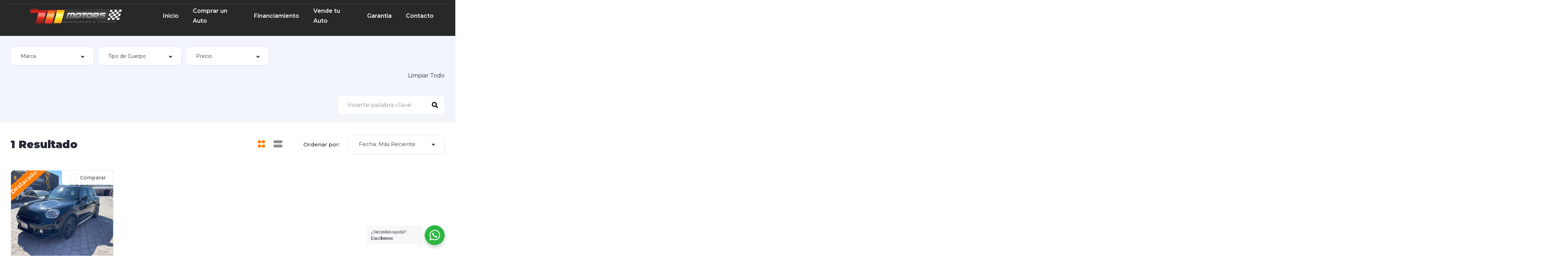

--- FILE ---
content_type: text/html; charset=UTF-8
request_url: https://mmotors.mx/buscar/?color-exterior=negro
body_size: 34811
content:
<!DOCTYPE html>
<html lang="en">
<head>
    <meta charset="UTF-8">
    <meta name="viewport" content="width=device-width, initial-scale=1">
    <link rel="profile" href="http://gmpg.org/xfn/11">
    <link rel="pingback" href="https://mmotors.mx/xmlrpc.php">

    <title>Publicaciones &#8211; MMotors</title>
<meta name='robots' content='max-image-preview:large' />
	<style>img:is([sizes="auto" i], [sizes^="auto," i]) { contain-intrinsic-size: 3000px 1500px }</style>
	
<!-- Google Tag Manager for WordPress by gtm4wp.com -->
<script data-cfasync="false" data-pagespeed-no-defer>
	var gtm4wp_datalayer_name = "dataLayer";
	var dataLayer = dataLayer || [];
</script>
<!-- End Google Tag Manager for WordPress by gtm4wp.com --><link rel='dns-prefetch' href='//fonts.googleapis.com' />
<link rel="alternate" type="application/rss+xml" title="MMotors &raquo; Publicaciones Feed" href="https://mmotors.mx/buscar/feed/" />
		<!-- This site uses the Google Analytics by MonsterInsights plugin v9.0.1 - Using Analytics tracking - https://www.monsterinsights.com/ -->
		<!-- Note: MonsterInsights is not currently configured on this site. The site owner needs to authenticate with Google Analytics in the MonsterInsights settings panel. -->
					<!-- No tracking code set -->
				<!-- / Google Analytics by MonsterInsights -->
		<script type="text/javascript">
/* <![CDATA[ */
window._wpemojiSettings = {"baseUrl":"https:\/\/s.w.org\/images\/core\/emoji\/15.0.3\/72x72\/","ext":".png","svgUrl":"https:\/\/s.w.org\/images\/core\/emoji\/15.0.3\/svg\/","svgExt":".svg","source":{"concatemoji":"https:\/\/mmotors.mx\/wp-includes\/js\/wp-emoji-release.min.js?ver=6.7.1"}};
/*! This file is auto-generated */
!function(i,n){var o,s,e;function c(e){try{var t={supportTests:e,timestamp:(new Date).valueOf()};sessionStorage.setItem(o,JSON.stringify(t))}catch(e){}}function p(e,t,n){e.clearRect(0,0,e.canvas.width,e.canvas.height),e.fillText(t,0,0);var t=new Uint32Array(e.getImageData(0,0,e.canvas.width,e.canvas.height).data),r=(e.clearRect(0,0,e.canvas.width,e.canvas.height),e.fillText(n,0,0),new Uint32Array(e.getImageData(0,0,e.canvas.width,e.canvas.height).data));return t.every(function(e,t){return e===r[t]})}function u(e,t,n){switch(t){case"flag":return n(e,"\ud83c\udff3\ufe0f\u200d\u26a7\ufe0f","\ud83c\udff3\ufe0f\u200b\u26a7\ufe0f")?!1:!n(e,"\ud83c\uddfa\ud83c\uddf3","\ud83c\uddfa\u200b\ud83c\uddf3")&&!n(e,"\ud83c\udff4\udb40\udc67\udb40\udc62\udb40\udc65\udb40\udc6e\udb40\udc67\udb40\udc7f","\ud83c\udff4\u200b\udb40\udc67\u200b\udb40\udc62\u200b\udb40\udc65\u200b\udb40\udc6e\u200b\udb40\udc67\u200b\udb40\udc7f");case"emoji":return!n(e,"\ud83d\udc26\u200d\u2b1b","\ud83d\udc26\u200b\u2b1b")}return!1}function f(e,t,n){var r="undefined"!=typeof WorkerGlobalScope&&self instanceof WorkerGlobalScope?new OffscreenCanvas(300,150):i.createElement("canvas"),a=r.getContext("2d",{willReadFrequently:!0}),o=(a.textBaseline="top",a.font="600 32px Arial",{});return e.forEach(function(e){o[e]=t(a,e,n)}),o}function t(e){var t=i.createElement("script");t.src=e,t.defer=!0,i.head.appendChild(t)}"undefined"!=typeof Promise&&(o="wpEmojiSettingsSupports",s=["flag","emoji"],n.supports={everything:!0,everythingExceptFlag:!0},e=new Promise(function(e){i.addEventListener("DOMContentLoaded",e,{once:!0})}),new Promise(function(t){var n=function(){try{var e=JSON.parse(sessionStorage.getItem(o));if("object"==typeof e&&"number"==typeof e.timestamp&&(new Date).valueOf()<e.timestamp+604800&&"object"==typeof e.supportTests)return e.supportTests}catch(e){}return null}();if(!n){if("undefined"!=typeof Worker&&"undefined"!=typeof OffscreenCanvas&&"undefined"!=typeof URL&&URL.createObjectURL&&"undefined"!=typeof Blob)try{var e="postMessage("+f.toString()+"("+[JSON.stringify(s),u.toString(),p.toString()].join(",")+"));",r=new Blob([e],{type:"text/javascript"}),a=new Worker(URL.createObjectURL(r),{name:"wpTestEmojiSupports"});return void(a.onmessage=function(e){c(n=e.data),a.terminate(),t(n)})}catch(e){}c(n=f(s,u,p))}t(n)}).then(function(e){for(var t in e)n.supports[t]=e[t],n.supports.everything=n.supports.everything&&n.supports[t],"flag"!==t&&(n.supports.everythingExceptFlag=n.supports.everythingExceptFlag&&n.supports[t]);n.supports.everythingExceptFlag=n.supports.everythingExceptFlag&&!n.supports.flag,n.DOMReady=!1,n.readyCallback=function(){n.DOMReady=!0}}).then(function(){return e}).then(function(){var e;n.supports.everything||(n.readyCallback(),(e=n.source||{}).concatemoji?t(e.concatemoji):e.wpemoji&&e.twemoji&&(t(e.twemoji),t(e.wpemoji)))}))}((window,document),window._wpemojiSettings);
/* ]]> */
</script>

<link rel='stylesheet' id='elementor-frontend-css' href='https://mmotors.mx/wp-content/plugins/elementor/assets/css/frontend-lite.min.css?ver=3.23.4' type='text/css' media='all' />
<link rel='stylesheet' id='elementor-post-11944-css' href='https://mmotors.mx/wp-content/uploads/elementor/css/post-11944.css?ver=1732831951' type='text/css' media='all' />
<link rel='stylesheet' id='elementor-post-13444-css' href='https://mmotors.mx/wp-content/uploads/elementor/css/post-13444.css?ver=1732829556' type='text/css' media='all' />
<link rel='stylesheet' id='ht_ctc_main_css-css' href='https://mmotors.mx/wp-content/plugins/click-to-chat-for-whatsapp/new/inc/assets/css/main.css?ver=4.8' type='text/css' media='all' />
<style id='wp-emoji-styles-inline-css' type='text/css'>

	img.wp-smiley, img.emoji {
		display: inline !important;
		border: none !important;
		box-shadow: none !important;
		height: 1em !important;
		width: 1em !important;
		margin: 0 0.07em !important;
		vertical-align: -0.1em !important;
		background: none !important;
		padding: 0 !important;
	}
</style>
<link rel='stylesheet' id='wp-block-library-css' href='https://mmotors.mx/wp-includes/css/dist/block-library/style.min.css?ver=6.7.1' type='text/css' media='all' />
<link rel='stylesheet' id='nta-css-popup-css' href='https://mmotors.mx/wp-content/plugins/whatsapp-for-wordpress/assets/dist/css/style.css?ver=6.7.1' type='text/css' media='all' />
<style id='classic-theme-styles-inline-css' type='text/css'>
/*! This file is auto-generated */
.wp-block-button__link{color:#fff;background-color:#32373c;border-radius:9999px;box-shadow:none;text-decoration:none;padding:calc(.667em + 2px) calc(1.333em + 2px);font-size:1.125em}.wp-block-file__button{background:#32373c;color:#fff;text-decoration:none}
</style>
<style id='global-styles-inline-css' type='text/css'>
:root{--wp--preset--aspect-ratio--square: 1;--wp--preset--aspect-ratio--4-3: 4/3;--wp--preset--aspect-ratio--3-4: 3/4;--wp--preset--aspect-ratio--3-2: 3/2;--wp--preset--aspect-ratio--2-3: 2/3;--wp--preset--aspect-ratio--16-9: 16/9;--wp--preset--aspect-ratio--9-16: 9/16;--wp--preset--color--black: #000000;--wp--preset--color--cyan-bluish-gray: #abb8c3;--wp--preset--color--white: #ffffff;--wp--preset--color--pale-pink: #f78da7;--wp--preset--color--vivid-red: #cf2e2e;--wp--preset--color--luminous-vivid-orange: #ff6900;--wp--preset--color--luminous-vivid-amber: #fcb900;--wp--preset--color--light-green-cyan: #7bdcb5;--wp--preset--color--vivid-green-cyan: #00d084;--wp--preset--color--pale-cyan-blue: #8ed1fc;--wp--preset--color--vivid-cyan-blue: #0693e3;--wp--preset--color--vivid-purple: #9b51e0;--wp--preset--gradient--vivid-cyan-blue-to-vivid-purple: linear-gradient(135deg,rgba(6,147,227,1) 0%,rgb(155,81,224) 100%);--wp--preset--gradient--light-green-cyan-to-vivid-green-cyan: linear-gradient(135deg,rgb(122,220,180) 0%,rgb(0,208,130) 100%);--wp--preset--gradient--luminous-vivid-amber-to-luminous-vivid-orange: linear-gradient(135deg,rgba(252,185,0,1) 0%,rgba(255,105,0,1) 100%);--wp--preset--gradient--luminous-vivid-orange-to-vivid-red: linear-gradient(135deg,rgba(255,105,0,1) 0%,rgb(207,46,46) 100%);--wp--preset--gradient--very-light-gray-to-cyan-bluish-gray: linear-gradient(135deg,rgb(238,238,238) 0%,rgb(169,184,195) 100%);--wp--preset--gradient--cool-to-warm-spectrum: linear-gradient(135deg,rgb(74,234,220) 0%,rgb(151,120,209) 20%,rgb(207,42,186) 40%,rgb(238,44,130) 60%,rgb(251,105,98) 80%,rgb(254,248,76) 100%);--wp--preset--gradient--blush-light-purple: linear-gradient(135deg,rgb(255,206,236) 0%,rgb(152,150,240) 100%);--wp--preset--gradient--blush-bordeaux: linear-gradient(135deg,rgb(254,205,165) 0%,rgb(254,45,45) 50%,rgb(107,0,62) 100%);--wp--preset--gradient--luminous-dusk: linear-gradient(135deg,rgb(255,203,112) 0%,rgb(199,81,192) 50%,rgb(65,88,208) 100%);--wp--preset--gradient--pale-ocean: linear-gradient(135deg,rgb(255,245,203) 0%,rgb(182,227,212) 50%,rgb(51,167,181) 100%);--wp--preset--gradient--electric-grass: linear-gradient(135deg,rgb(202,248,128) 0%,rgb(113,206,126) 100%);--wp--preset--gradient--midnight: linear-gradient(135deg,rgb(2,3,129) 0%,rgb(40,116,252) 100%);--wp--preset--font-size--small: 13px;--wp--preset--font-size--medium: 20px;--wp--preset--font-size--large: 36px;--wp--preset--font-size--x-large: 42px;--wp--preset--spacing--20: 0.44rem;--wp--preset--spacing--30: 0.67rem;--wp--preset--spacing--40: 1rem;--wp--preset--spacing--50: 1.5rem;--wp--preset--spacing--60: 2.25rem;--wp--preset--spacing--70: 3.38rem;--wp--preset--spacing--80: 5.06rem;--wp--preset--shadow--natural: 6px 6px 9px rgba(0, 0, 0, 0.2);--wp--preset--shadow--deep: 12px 12px 50px rgba(0, 0, 0, 0.4);--wp--preset--shadow--sharp: 6px 6px 0px rgba(0, 0, 0, 0.2);--wp--preset--shadow--outlined: 6px 6px 0px -3px rgba(255, 255, 255, 1), 6px 6px rgba(0, 0, 0, 1);--wp--preset--shadow--crisp: 6px 6px 0px rgba(0, 0, 0, 1);}:where(.is-layout-flex){gap: 0.5em;}:where(.is-layout-grid){gap: 0.5em;}body .is-layout-flex{display: flex;}.is-layout-flex{flex-wrap: wrap;align-items: center;}.is-layout-flex > :is(*, div){margin: 0;}body .is-layout-grid{display: grid;}.is-layout-grid > :is(*, div){margin: 0;}:where(.wp-block-columns.is-layout-flex){gap: 2em;}:where(.wp-block-columns.is-layout-grid){gap: 2em;}:where(.wp-block-post-template.is-layout-flex){gap: 1.25em;}:where(.wp-block-post-template.is-layout-grid){gap: 1.25em;}.has-black-color{color: var(--wp--preset--color--black) !important;}.has-cyan-bluish-gray-color{color: var(--wp--preset--color--cyan-bluish-gray) !important;}.has-white-color{color: var(--wp--preset--color--white) !important;}.has-pale-pink-color{color: var(--wp--preset--color--pale-pink) !important;}.has-vivid-red-color{color: var(--wp--preset--color--vivid-red) !important;}.has-luminous-vivid-orange-color{color: var(--wp--preset--color--luminous-vivid-orange) !important;}.has-luminous-vivid-amber-color{color: var(--wp--preset--color--luminous-vivid-amber) !important;}.has-light-green-cyan-color{color: var(--wp--preset--color--light-green-cyan) !important;}.has-vivid-green-cyan-color{color: var(--wp--preset--color--vivid-green-cyan) !important;}.has-pale-cyan-blue-color{color: var(--wp--preset--color--pale-cyan-blue) !important;}.has-vivid-cyan-blue-color{color: var(--wp--preset--color--vivid-cyan-blue) !important;}.has-vivid-purple-color{color: var(--wp--preset--color--vivid-purple) !important;}.has-black-background-color{background-color: var(--wp--preset--color--black) !important;}.has-cyan-bluish-gray-background-color{background-color: var(--wp--preset--color--cyan-bluish-gray) !important;}.has-white-background-color{background-color: var(--wp--preset--color--white) !important;}.has-pale-pink-background-color{background-color: var(--wp--preset--color--pale-pink) !important;}.has-vivid-red-background-color{background-color: var(--wp--preset--color--vivid-red) !important;}.has-luminous-vivid-orange-background-color{background-color: var(--wp--preset--color--luminous-vivid-orange) !important;}.has-luminous-vivid-amber-background-color{background-color: var(--wp--preset--color--luminous-vivid-amber) !important;}.has-light-green-cyan-background-color{background-color: var(--wp--preset--color--light-green-cyan) !important;}.has-vivid-green-cyan-background-color{background-color: var(--wp--preset--color--vivid-green-cyan) !important;}.has-pale-cyan-blue-background-color{background-color: var(--wp--preset--color--pale-cyan-blue) !important;}.has-vivid-cyan-blue-background-color{background-color: var(--wp--preset--color--vivid-cyan-blue) !important;}.has-vivid-purple-background-color{background-color: var(--wp--preset--color--vivid-purple) !important;}.has-black-border-color{border-color: var(--wp--preset--color--black) !important;}.has-cyan-bluish-gray-border-color{border-color: var(--wp--preset--color--cyan-bluish-gray) !important;}.has-white-border-color{border-color: var(--wp--preset--color--white) !important;}.has-pale-pink-border-color{border-color: var(--wp--preset--color--pale-pink) !important;}.has-vivid-red-border-color{border-color: var(--wp--preset--color--vivid-red) !important;}.has-luminous-vivid-orange-border-color{border-color: var(--wp--preset--color--luminous-vivid-orange) !important;}.has-luminous-vivid-amber-border-color{border-color: var(--wp--preset--color--luminous-vivid-amber) !important;}.has-light-green-cyan-border-color{border-color: var(--wp--preset--color--light-green-cyan) !important;}.has-vivid-green-cyan-border-color{border-color: var(--wp--preset--color--vivid-green-cyan) !important;}.has-pale-cyan-blue-border-color{border-color: var(--wp--preset--color--pale-cyan-blue) !important;}.has-vivid-cyan-blue-border-color{border-color: var(--wp--preset--color--vivid-cyan-blue) !important;}.has-vivid-purple-border-color{border-color: var(--wp--preset--color--vivid-purple) !important;}.has-vivid-cyan-blue-to-vivid-purple-gradient-background{background: var(--wp--preset--gradient--vivid-cyan-blue-to-vivid-purple) !important;}.has-light-green-cyan-to-vivid-green-cyan-gradient-background{background: var(--wp--preset--gradient--light-green-cyan-to-vivid-green-cyan) !important;}.has-luminous-vivid-amber-to-luminous-vivid-orange-gradient-background{background: var(--wp--preset--gradient--luminous-vivid-amber-to-luminous-vivid-orange) !important;}.has-luminous-vivid-orange-to-vivid-red-gradient-background{background: var(--wp--preset--gradient--luminous-vivid-orange-to-vivid-red) !important;}.has-very-light-gray-to-cyan-bluish-gray-gradient-background{background: var(--wp--preset--gradient--very-light-gray-to-cyan-bluish-gray) !important;}.has-cool-to-warm-spectrum-gradient-background{background: var(--wp--preset--gradient--cool-to-warm-spectrum) !important;}.has-blush-light-purple-gradient-background{background: var(--wp--preset--gradient--blush-light-purple) !important;}.has-blush-bordeaux-gradient-background{background: var(--wp--preset--gradient--blush-bordeaux) !important;}.has-luminous-dusk-gradient-background{background: var(--wp--preset--gradient--luminous-dusk) !important;}.has-pale-ocean-gradient-background{background: var(--wp--preset--gradient--pale-ocean) !important;}.has-electric-grass-gradient-background{background: var(--wp--preset--gradient--electric-grass) !important;}.has-midnight-gradient-background{background: var(--wp--preset--gradient--midnight) !important;}.has-small-font-size{font-size: var(--wp--preset--font-size--small) !important;}.has-medium-font-size{font-size: var(--wp--preset--font-size--medium) !important;}.has-large-font-size{font-size: var(--wp--preset--font-size--large) !important;}.has-x-large-font-size{font-size: var(--wp--preset--font-size--x-large) !important;}
:where(.wp-block-post-template.is-layout-flex){gap: 1.25em;}:where(.wp-block-post-template.is-layout-grid){gap: 1.25em;}
:where(.wp-block-columns.is-layout-flex){gap: 2em;}:where(.wp-block-columns.is-layout-grid){gap: 2em;}
:root :where(.wp-block-pullquote){font-size: 1.5em;line-height: 1.6;}
</style>
<link rel='stylesheet' id='contact-form-7-css' href='https://mmotors.mx/wp-content/plugins/contact-form-7/includes/css/styles.css?ver=5.9.8' type='text/css' media='all' />
<link rel='stylesheet' id='elementor-icons-css' href='https://mmotors.mx/wp-content/plugins/elementor/assets/lib/eicons/css/elementor-icons.min.css?ver=5.30.0' type='text/css' media='all' />
<link rel='stylesheet' id='swiper-css' href='https://mmotors.mx/wp-content/plugins/elementor/assets/lib/swiper/v8/css/swiper.min.css?ver=8.4.5' type='text/css' media='all' />
<link rel='stylesheet' id='elementor-post-19130-css' href='https://mmotors.mx/wp-content/uploads/elementor/css/post-19130.css?ver=1732829556' type='text/css' media='all' />
<link rel='stylesheet' id='elementor-pro-css' href='https://mmotors.mx/wp-content/plugins/elementor-pro/assets/css/frontend-lite.min.css?ver=3.23.3' type='text/css' media='all' />
<link rel='stylesheet' id='vehica-css' href='https://mmotors.mx/wp-content/themes/vehica/style.css?ver=1.0.74' type='text/css' media='all' />
<style id='vehica-inline-css' type='text/css'>
 body, textarea, input, button{font-family:'Montserrat', Arial,Helvetica,sans-serif!important}h1, h2, h3, h4, h5, h6{font-family:'Montserrat', Arial,Helvetica,sans-serif}:root{--primary:#FF7D04;--primary-light:rgba(255,125,4,0.1)}
</style>
<link rel='stylesheet' id='elementor-icons-shared-0-css' href='https://mmotors.mx/wp-content/plugins/elementor/assets/lib/font-awesome/css/fontawesome.min.css?ver=5.15.3' type='text/css' media='all' />
<link rel='stylesheet' id='elementor-icons-fa-regular-css' href='https://mmotors.mx/wp-content/plugins/elementor/assets/lib/font-awesome/css/regular.min.css?ver=5.15.3' type='text/css' media='all' />
<link rel='stylesheet' id='elementor-icons-fa-solid-css' href='https://mmotors.mx/wp-content/plugins/elementor/assets/lib/font-awesome/css/solid.min.css?ver=5.15.3' type='text/css' media='all' />
<link rel='stylesheet' id='elementor-icons-fa-brands-css' href='https://mmotors.mx/wp-content/plugins/elementor/assets/lib/font-awesome/css/brands.min.css?ver=5.15.3' type='text/css' media='all' />
<link rel='stylesheet' id='vue-select-css' href='https://mmotors.mx/wp-content/plugins/vehica-core/assets/css/vue-select.min.css?ver=6.7.1' type='text/css' media='all' />
<link rel='stylesheet' id='google-font-montserrat-css' href='https://fonts.googleapis.com/css?family=Montserrat%3A300%2C300italic%2C400%2C400italic%2C500%2C500italic%2C600%2C600italic%2C700%2C700italic%2C800%2C800italic%2C900%2C900italic&#038;ver=6.7.1' type='text/css' media='all' />
<link rel='stylesheet' id='google-fonts-1-css' href='https://fonts.googleapis.com/css?family=Roboto%3A100%2C100italic%2C200%2C200italic%2C300%2C300italic%2C400%2C400italic%2C500%2C500italic%2C600%2C600italic%2C700%2C700italic%2C800%2C800italic%2C900%2C900italic%7CRoboto+Slab%3A100%2C100italic%2C200%2C200italic%2C300%2C300italic%2C400%2C400italic%2C500%2C500italic%2C600%2C600italic%2C700%2C700italic%2C800%2C800italic%2C900%2C900italic&#038;display=auto&#038;ver=6.7.1' type='text/css' media='all' />
<link rel="preconnect" href="https://fonts.gstatic.com/" crossorigin><script type="text/javascript" src="https://mmotors.mx/wp-includes/js/jquery/jquery.min.js?ver=3.7.1" id="jquery-core-js"></script>
<script type="text/javascript" src="https://mmotors.mx/wp-includes/js/jquery/jquery-migrate.min.js?ver=3.4.1" id="jquery-migrate-js"></script>
<script type="text/javascript" id="lazysizes-js-before">
/* <![CDATA[ */
        window.lazySizesConfig = window.lazySizesConfig || {};
        window.lazySizesConfig.loadMode = 1
        window.lazySizesConfig.init = 0
        
/* ]]> */
</script>
<script type="text/javascript" src="https://mmotors.mx/wp-content/plugins/vehica-core/assets/js/lazysizes.min.js?ver=6.7.1" id="lazysizes-js"></script>
<link rel="https://api.w.org/" href="https://mmotors.mx/wp-json/" /><link rel="EditURI" type="application/rsd+xml" title="RSD" href="https://mmotors.mx/xmlrpc.php?rsd" />
<meta name="generator" content="WordPress 6.7.1" />
<style type="text/css" id="simple-css-output">.vehica-car-card-v2 .vehica-car-card__content { background-color: #222732!important; color: white!important;}.vehica-car-card-v2 .vehica-car-card__inner { background-color: #222732!important;}.vehica-car-card-v2 .vehica-car-card__name { color: white!important;}.vehica-car-card-v2 .vehica-car-card__price { color: white!important;}</style>
<!-- Google Tag Manager for WordPress by gtm4wp.com -->
<!-- GTM Container placement set to automatic -->
<script data-cfasync="false" data-pagespeed-no-defer type="text/javascript">
	var dataLayer_content = {"pagePostType":"vehica_car"};
	dataLayer.push( dataLayer_content );
</script>
<script data-cfasync="false">
(function(w,d,s,l,i){w[l]=w[l]||[];w[l].push({'gtm.start':
new Date().getTime(),event:'gtm.js'});var f=d.getElementsByTagName(s)[0],
j=d.createElement(s),dl=l!='dataLayer'?'&l='+l:'';j.async=true;j.src=
'//www.googletagmanager.com/gtm.js?id='+i+dl;f.parentNode.insertBefore(j,f);
})(window,document,'script','dataLayer','GTM-N3VQ3CR');
</script>
<!-- End Google Tag Manager for WordPress by gtm4wp.com --><meta name="generator" content="Elementor 3.23.4; features: e_optimized_css_loading, additional_custom_breakpoints, e_lazyload; settings: css_print_method-external, google_font-enabled, font_display-auto">
			<style>
				.e-con.e-parent:nth-of-type(n+4):not(.e-lazyloaded):not(.e-no-lazyload),
				.e-con.e-parent:nth-of-type(n+4):not(.e-lazyloaded):not(.e-no-lazyload) * {
					background-image: none !important;
				}
				@media screen and (max-height: 1024px) {
					.e-con.e-parent:nth-of-type(n+3):not(.e-lazyloaded):not(.e-no-lazyload),
					.e-con.e-parent:nth-of-type(n+3):not(.e-lazyloaded):not(.e-no-lazyload) * {
						background-image: none !important;
					}
				}
				@media screen and (max-height: 640px) {
					.e-con.e-parent:nth-of-type(n+2):not(.e-lazyloaded):not(.e-no-lazyload),
					.e-con.e-parent:nth-of-type(n+2):not(.e-lazyloaded):not(.e-no-lazyload) * {
						background-image: none !important;
					}
				}
			</style>
			<link rel="icon" href="https://mmotors.mx/wp-content/uploads/2021/09/cropped-android-chrome-192x192-2-32x32.png" sizes="32x32" />
<link rel="icon" href="https://mmotors.mx/wp-content/uploads/2021/09/cropped-android-chrome-192x192-2-192x192.png" sizes="192x192" />
<link rel="apple-touch-icon" href="https://mmotors.mx/wp-content/uploads/2021/09/cropped-android-chrome-192x192-2-180x180.png" />
<meta name="msapplication-TileImage" content="https://mmotors.mx/wp-content/uploads/2021/09/cropped-android-chrome-192x192-2-270x270.png" />
		<style type="text/css" id="wp-custom-css">
			/* #vehica-menu-element-menu-item-1-17862, .vehica-edit-elementor__button, #vehica-menu-element-menu-item-2-17862, .vehica-test-free__button {
	display:none!important;
} */
.vehica-menu__wrapper .vehica-logo img {
    width: auto;
    max-height: 100px;
}
.vehica-mobile-menu__wrapper .vehica-mobile-menu__logo img {
    height: 80px;
    width: auto;
}		</style>
		</head>
<body class="archive post-type-archive post-type-archive-vehica_car wp-custom-logo vehica-version-1.0.74 vehica-menu-sticky elementor-default elementor-kit-19130">

    
<!-- GTM Container placement set to automatic -->
<!-- Google Tag Manager (noscript) -->
				<noscript><iframe src="https://www.googletagmanager.com/ns.html?id=GTM-N3VQ3CR" height="0" width="0" style="display:none;visibility:hidden" aria-hidden="true"></iframe></noscript>
<!-- End Google Tag Manager (noscript) -->		<div data-elementor-type="wp-post" data-elementor-id="13444" class="elementor elementor-13444" data-elementor-post-type="vehica_template">
						<section class="elementor-section elementor-top-section elementor-element elementor-element-b50cb81 elementor-section-full_width elementor-section-height-default elementor-section-height-default" data-id="b50cb81" data-element_type="section" data-settings="{&quot;background_background&quot;:&quot;classic&quot;}">
						<div class="elementor-container elementor-column-gap-default">
					<div class="elementor-column elementor-col-100 elementor-top-column elementor-element elementor-element-5f04721" data-id="5f04721" data-element_type="column">
			<div class="elementor-widget-wrap elementor-element-populated">
						<div class="elementor-element elementor-element-b77dd4b elementor-widget elementor-widget-vehica_menu_general_widget" data-id="b77dd4b" data-element_type="widget" data-settings="{&quot;logo_max_height&quot;:{&quot;unit&quot;:&quot;px&quot;,&quot;size&quot;:&quot;&quot;,&quot;sizes&quot;:[]},&quot;logo_max_height_tablet&quot;:{&quot;unit&quot;:&quot;px&quot;,&quot;size&quot;:&quot;&quot;,&quot;sizes&quot;:[]},&quot;logo_max_height_mobile&quot;:{&quot;unit&quot;:&quot;px&quot;,&quot;size&quot;:&quot;&quot;,&quot;sizes&quot;:[]},&quot;sticky_logo_height&quot;:{&quot;unit&quot;:&quot;px&quot;,&quot;size&quot;:&quot;&quot;,&quot;sizes&quot;:[]},&quot;sticky_logo_height_tablet&quot;:{&quot;unit&quot;:&quot;px&quot;,&quot;size&quot;:&quot;&quot;,&quot;sizes&quot;:[]},&quot;sticky_logo_height_mobile&quot;:{&quot;unit&quot;:&quot;px&quot;,&quot;size&quot;:&quot;&quot;,&quot;sizes&quot;:[]},&quot;button_border_radius&quot;:{&quot;unit&quot;:&quot;px&quot;,&quot;top&quot;:&quot;&quot;,&quot;right&quot;:&quot;&quot;,&quot;bottom&quot;:&quot;&quot;,&quot;left&quot;:&quot;&quot;,&quot;isLinked&quot;:true},&quot;button_border_radius_tablet&quot;:{&quot;unit&quot;:&quot;px&quot;,&quot;top&quot;:&quot;&quot;,&quot;right&quot;:&quot;&quot;,&quot;bottom&quot;:&quot;&quot;,&quot;left&quot;:&quot;&quot;,&quot;isLinked&quot;:true},&quot;button_border_radius_mobile&quot;:{&quot;unit&quot;:&quot;px&quot;,&quot;top&quot;:&quot;&quot;,&quot;right&quot;:&quot;&quot;,&quot;bottom&quot;:&quot;&quot;,&quot;left&quot;:&quot;&quot;,&quot;isLinked&quot;:true},&quot;button_border_radius_hover&quot;:{&quot;unit&quot;:&quot;px&quot;,&quot;top&quot;:&quot;&quot;,&quot;right&quot;:&quot;&quot;,&quot;bottom&quot;:&quot;&quot;,&quot;left&quot;:&quot;&quot;,&quot;isLinked&quot;:true},&quot;button_border_radius_hover_tablet&quot;:{&quot;unit&quot;:&quot;px&quot;,&quot;top&quot;:&quot;&quot;,&quot;right&quot;:&quot;&quot;,&quot;bottom&quot;:&quot;&quot;,&quot;left&quot;:&quot;&quot;,&quot;isLinked&quot;:true},&quot;button_border_radius_hover_mobile&quot;:{&quot;unit&quot;:&quot;px&quot;,&quot;top&quot;:&quot;&quot;,&quot;right&quot;:&quot;&quot;,&quot;bottom&quot;:&quot;&quot;,&quot;left&quot;:&quot;&quot;,&quot;isLinked&quot;:true},&quot;button_mobile_border_radius&quot;:{&quot;unit&quot;:&quot;px&quot;,&quot;top&quot;:&quot;&quot;,&quot;right&quot;:&quot;&quot;,&quot;bottom&quot;:&quot;&quot;,&quot;left&quot;:&quot;&quot;,&quot;isLinked&quot;:true},&quot;button_mobile_border_radius_tablet&quot;:{&quot;unit&quot;:&quot;px&quot;,&quot;top&quot;:&quot;&quot;,&quot;right&quot;:&quot;&quot;,&quot;bottom&quot;:&quot;&quot;,&quot;left&quot;:&quot;&quot;,&quot;isLinked&quot;:true},&quot;button_mobile_border_radius_mobile&quot;:{&quot;unit&quot;:&quot;px&quot;,&quot;top&quot;:&quot;&quot;,&quot;right&quot;:&quot;&quot;,&quot;bottom&quot;:&quot;&quot;,&quot;left&quot;:&quot;&quot;,&quot;isLinked&quot;:true},&quot;button_mobile_border_radius_hover&quot;:{&quot;unit&quot;:&quot;px&quot;,&quot;top&quot;:&quot;&quot;,&quot;right&quot;:&quot;&quot;,&quot;bottom&quot;:&quot;&quot;,&quot;left&quot;:&quot;&quot;,&quot;isLinked&quot;:true},&quot;button_mobile_border_radius_hover_tablet&quot;:{&quot;unit&quot;:&quot;px&quot;,&quot;top&quot;:&quot;&quot;,&quot;right&quot;:&quot;&quot;,&quot;bottom&quot;:&quot;&quot;,&quot;left&quot;:&quot;&quot;,&quot;isLinked&quot;:true},&quot;button_mobile_border_radius_hover_mobile&quot;:{&quot;unit&quot;:&quot;px&quot;,&quot;top&quot;:&quot;&quot;,&quot;right&quot;:&quot;&quot;,&quot;bottom&quot;:&quot;&quot;,&quot;left&quot;:&quot;&quot;,&quot;isLinked&quot;:true}}" data-widget_type="vehica_menu_general_widget.default">
				<div class="elementor-widget-container">
			<header class="vehica-app vehica-header vehica-header--no-submit-button vehica-header--with-dashboard-link">
            <div class="vehica-hide-mobile vehica-hide-tablet">
            <div class="vehica-menu__desktop">
    <div class="vehica-menu__wrapper">
        <div class="vehica-menu__left">
                            <div class="vehica-logo">
                    <a
                            href="https://mmotors.mx"
                            title="MMotors"
                    >
                        <img
                                src="https://mmotors.mx/wp-content/uploads/2021/08/MMotors-Clean_ALPHA.gif"
                                alt="MMotors"
                        >
                    </a>
                </div>

                <div class="vehica-logo vehica-logo--sticky">
                    <a
                            href="https://mmotors.mx"
                            title="MMotors"
                    >
                        <img
                                src="https://mmotors.mx/wp-content/uploads/2021/08/MMotors-Clean_ALPHA.gif"
                                alt="MMotors"
                        >
                    </a>
                </div>
            
                            <div class="vehica-menu__container">
                    <div class="vehica-menu-hover"></div>
                    <div id="vehica-menu" class="vehica-menu"><div
        id="vehica-menu-element-menu-item-1-18064"
        class="menu-item menu-item-type-custom menu-item-object-custom menu-item-home menu-item-18064 vehica-menu-item-depth-0"
>
    <a
            href="http://mmotors.mx/"
            title="Inicio"
            class="vehica-menu__link"
            >
        Inicio    </a>
</div>
<div
        id="vehica-menu-element-menu-item-1-19156"
        class="menu-item menu-item-type-post_type menu-item-object-page menu-item-19156 vehica-menu-item-depth-0"
>
    <a
            href="https://mmotors.mx/auto/"
            title="Comprar un Auto"
            class="vehica-menu__link"
            >
        Comprar un Auto    </a>
</div>
<div
        id="vehica-menu-element-menu-item-1-18305"
        class="menu-item menu-item-type-post_type menu-item-object-page current_page_parent menu-item-18305 vehica-menu-item-depth-0"
>
    <a
            href="https://mmotors.mx/financiamiento/"
            title="Financiamiento"
            class="vehica-menu__link"
            >
        Financiamiento    </a>
</div>
<div
        id="vehica-menu-element-menu-item-1-19155"
        class="menu-item menu-item-type-post_type menu-item-object-page menu-item-19155 vehica-menu-item-depth-0"
>
    <a
            href="https://mmotors.mx/vender-auto/"
            title="Vende tu Auto"
            class="vehica-menu__link"
            >
        Vende tu Auto    </a>
</div>
<div
        id="vehica-menu-element-menu-item-1-18307"
        class="menu-item menu-item-type-post_type menu-item-object-page menu-item-18307 vehica-menu-item-depth-0"
>
    <a
            href="https://mmotors.mx/garantia/"
            title="Garantia"
            class="vehica-menu__link"
            >
        Garantia    </a>
</div>
<div
        id="vehica-menu-element-menu-item-1-19844"
        class="menu-item menu-item-type-post_type menu-item-object-page menu-item-19844 vehica-menu-item-depth-0"
>
    <a
            href="https://mmotors.mx/contacto/"
            title="Contacto"
            class="vehica-menu__link"
            >
        Contacto    </a>
</div>
</div>                </div>
                    </div>

        <div class="vehica-menu__sticky-submit">
                            <div class="vehica-top-bar__element vehica-top-bar__element--panel">
                    <div class="vehica-menu-desktop-login-register-link">
                        
                                                                                                </div>
                </div>
            
                    </div>
    </div>
</div>
        </div>

        <div class="vehica-hide-desktop">
            <div
            class="vehica-mobile-menu__wrapper vehica-mobile-menu__wrapper--mobile-simple-menu vehica-hide-desktop"
    >
            <div class="vehica-mobile-menu__hamburger">
            <vehica-mobile-menu>
                <div slot-scope="menu">
                    <svg
                            @click.prevent="menu.onShow"
                            xmlns="http://www.w3.org/2000/svg"
                            width="20"
                            height="15"
                            viewBox="0 0 28 21"
                            class="vehica-menu-icon"
                    >
                        <g id="vehica-menu-svg" transform="translate(-11925 99)">
                            <rect id="Op_component_1" data-name="Op component 1" width="28" height="4.2" rx="1.5"
                                  transform="translate(11925 -99)"
                                  fill="#FF7D04"/>
                            <rect id="Op_component_2" data-name="Op component 2" width="19.6" height="4.2" rx="1.5"
                                  transform="translate(11925 -90.6)"
                                  fill="#FF7D04"/>
                            <rect id="Op_component_3" data-name="Op component 3" width="14" height="4.2" rx="1.5"
                                  transform="translate(11925 -82.2)"
                                  fill="#FF7D04"/>
                        </g>
                    </svg>

                    <template>
                        <div :class="{'vehica-active': menu.show}" class="vehica-mobile-menu__open">
                            <div class="vehica-mobile-menu__open__content">
                                <div class="vehica-mobile-menu__open__top">
                                    
                                    <div class="vehica-mobile-menu__open__top__x">
                                        <svg
                                                @click="menu.onShow"
                                                xmlns="http://www.w3.org/2000/svg"
                                                width="20.124"
                                                height="21.636"
                                                viewBox="0 0 20.124 21.636"
                                        >
                                            <g id="close" transform="translate(-11872.422 99.636)">
                                                <path id="Path_19" data-name="Path 19"
                                                      d="M20.163-1.122a2.038,2.038,0,0,1,.61,1.388A1.989,1.989,0,0,1,20.05,1.79a2.4,2.4,0,0,1-1.653.649,2.116,2.116,0,0,1-1.637-.754l-6.034-6.94-6.1,6.94a2.18,2.18,0,0,1-1.637.754A2.364,2.364,0,0,1,1.37,1.79,1.989,1.989,0,0,1,.648.266a2.02,2.02,0,0,1,.578-1.388l6.58-7.363L1.45-15.636a2.038,2.038,0,0,1-.61-1.388,1.989,1.989,0,0,1,.722-1.524A2.364,2.364,0,0,1,3.184-19.2a2.177,2.177,0,0,1,1.669.785l5.874,6.669,5.809-6.669A2.177,2.177,0,0,1,18.2-19.2a2.364,2.364,0,0,1,1.621.649,1.989,1.989,0,0,1,.722,1.524,2.02,2.02,0,0,1-.578,1.388L13.615-8.485Z"
                                                      transform="translate(11871.773 -80.439)" fill="#ff4605"/>
                                            </g>
                                        </svg>
                                    </div>
                                </div>

                                                                    <div class="vehica-mobile-menu__nav">
                                        <div id="vehica-menu-mobile" class="vehica-menu"><div
        id="vehica-menu-element-menu-item-2-18064"
        class="menu-item menu-item-type-custom menu-item-object-custom menu-item-home menu-item-18064 vehica-menu-item-depth-0"
>
    <a
            href="http://mmotors.mx/"
            title="Inicio"
            class="vehica-menu__link"
            >
        Inicio    </a>
</div>
<div
        id="vehica-menu-element-menu-item-2-19156"
        class="menu-item menu-item-type-post_type menu-item-object-page menu-item-19156 vehica-menu-item-depth-0"
>
    <a
            href="https://mmotors.mx/auto/"
            title="Comprar un Auto"
            class="vehica-menu__link"
            >
        Comprar un Auto    </a>
</div>
<div
        id="vehica-menu-element-menu-item-2-18305"
        class="menu-item menu-item-type-post_type menu-item-object-page current_page_parent menu-item-18305 vehica-menu-item-depth-0"
>
    <a
            href="https://mmotors.mx/financiamiento/"
            title="Financiamiento"
            class="vehica-menu__link"
            >
        Financiamiento    </a>
</div>
<div
        id="vehica-menu-element-menu-item-2-19155"
        class="menu-item menu-item-type-post_type menu-item-object-page menu-item-19155 vehica-menu-item-depth-0"
>
    <a
            href="https://mmotors.mx/vender-auto/"
            title="Vende tu Auto"
            class="vehica-menu__link"
            >
        Vende tu Auto    </a>
</div>
<div
        id="vehica-menu-element-menu-item-2-18307"
        class="menu-item menu-item-type-post_type menu-item-object-page menu-item-18307 vehica-menu-item-depth-0"
>
    <a
            href="https://mmotors.mx/garantia/"
            title="Garantia"
            class="vehica-menu__link"
            >
        Garantia    </a>
</div>
<div
        id="vehica-menu-element-menu-item-2-19844"
        class="menu-item menu-item-type-post_type menu-item-object-page menu-item-19844 vehica-menu-item-depth-0"
>
    <a
            href="https://mmotors.mx/contacto/"
            title="Contacto"
            class="vehica-menu__link"
            >
        Contacto    </a>
</div>
</div>                                    </div>
                                
                                                                    <div class="vehica-mobile-menu__info">
                                        
                                                                                    <a href="mailto:ventas@mmotors.mx">
                                                <i class="far fa-envelope vehica-text-primary"></i> ventas@mmotors.mx                                            </a>
                                                                            </div>
                                
                                                            </div>
                        </div>
                        <div class="vehica-mobile-menu-mask"></div>
                    </template>
                </div>
            </vehica-mobile-menu>
        </div>
    
    <div
                    class="vehica-mobile-menu__logo vehica-mobile-menu__logo--right"
            >
                    <div class="vehica-logo">
                <a
                        href="https://mmotors.mx"
                        title="MMotors"
                >
                    <img
                            src="https://mmotors.mx/wp-content/uploads/2021/08/MMotors-Clean_ALPHA.gif"
                            alt="MMotors"
                    >
                </a>
            </div>
            </div>

    </div>
        </div>
    </header>		</div>
				</div>
					</div>
		</div>
					</div>
		</section>
				<section class="elementor-section elementor-top-section elementor-element elementor-element-43ed197e elementor-section-stretched elementor-section-full_width elementor-section-height-default elementor-section-height-default" data-id="43ed197e" data-element_type="section" data-settings="{&quot;stretch_section&quot;:&quot;section-stretched&quot;}">
						<div class="elementor-container elementor-column-gap-no">
					<div class="elementor-column elementor-col-100 elementor-top-column elementor-element elementor-element-43109b77" data-id="43109b77" data-element_type="column">
			<div class="elementor-widget-wrap elementor-element-populated">
						<div class="elementor-element elementor-element-437a16e8 elementor-widget elementor-widget-vehica_template_content" data-id="437a16e8" data-element_type="widget" data-widget_type="vehica_template_content.default">
				<div class="elementor-widget-container">
					<div data-elementor-type="wp-post" data-elementor-id="11944" class="elementor elementor-11944" data-elementor-post-type="vehica_template">
						<section class="elementor-section elementor-top-section elementor-element elementor-element-1ca6b38 elementor-section-boxed elementor-section-height-default elementor-section-height-default" data-id="1ca6b38" data-element_type="section" data-settings="{&quot;background_background&quot;:&quot;classic&quot;}">
						<div class="elementor-container elementor-column-gap-default">
					<div class="elementor-column elementor-col-100 elementor-top-column elementor-element elementor-element-6657b29" data-id="6657b29" data-element_type="column">
			<div class="elementor-widget-wrap">
							</div>
		</div>
					</div>
		</section>
				<section class="elementor-section elementor-top-section elementor-element elementor-element-1518201 elementor-section-stretched elementor-section-full_width elementor-section-height-default elementor-section-height-default" data-id="1518201" data-element_type="section" data-settings="{&quot;stretch_section&quot;:&quot;section-stretched&quot;}">
						<div class="elementor-container elementor-column-gap-default">
					<div class="elementor-column elementor-col-100 elementor-top-column elementor-element elementor-element-582487b" data-id="582487b" data-element_type="column">
			<div class="elementor-widget-wrap elementor-element-populated">
						<div class="elementor-element elementor-element-204c8dd elementor-widget elementor-widget-vehica_search_listing_general_widget" data-id="204c8dd" data-element_type="widget" data-widget_type="vehica_search_listing_general_widget.default">
				<div class="elementor-widget-container">
			<div class="vehica-app vehica-search-form-loading">
    <vehica-query-cars
            request-url="https://mmotors.mx/wp-admin/admin-ajax.php?action=vehica_car_results"
            :limit="12"
            sort-by-rewrite="filtrar-por"
            keyword-rewrite="palabra-clave"
            initial-sort-by="mas-reciente"
            default-sort-by="mas-reciente"
            :initial-results-count="1"
            initial-formatted-results-count="1"
            :initial-terms-count="[{&quot;id&quot;:2073,&quot;count&quot;:1},{&quot;id&quot;:&quot;vehica_6654&quot;,&quot;count&quot;:1},{&quot;id&quot;:2332,&quot;count&quot;:1},{&quot;id&quot;:&quot;vehica_6655&quot;,&quot;count&quot;:1},{&quot;id&quot;:2536,&quot;count&quot;:1},{&quot;id&quot;:&quot;vehica_6659&quot;,&quot;count&quot;:1},{&quot;id&quot;:3080,&quot;count&quot;:1},{&quot;id&quot;:&quot;vehica_6660&quot;,&quot;count&quot;:1},{&quot;id&quot;:2313,&quot;count&quot;:1},{&quot;id&quot;:&quot;vehica_6662&quot;,&quot;count&quot;:1},{&quot;id&quot;:2107,&quot;count&quot;:1},{&quot;id&quot;:&quot;vehica_6663&quot;,&quot;count&quot;:1},{&quot;id&quot;:2671,&quot;count&quot;:1},{&quot;id&quot;:&quot;vehica_12974&quot;,&quot;count&quot;:1},{&quot;id&quot;:2323,&quot;count&quot;:3},{&quot;id&quot;:2324,&quot;count&quot;:3},{&quot;id&quot;:2328,&quot;count&quot;:14},{&quot;id&quot;:2337,&quot;count&quot;:2},{&quot;id&quot;:2347,&quot;count&quot;:4},{&quot;id&quot;:2374,&quot;count&quot;:1},{&quot;id&quot;:2680,&quot;count&quot;:1},{&quot;id&quot;:2836,&quot;count&quot;:4},{&quot;id&quot;:&quot;vehica_6666&quot;,&quot;count&quot;:32},{&quot;id&quot;:2399,&quot;count&quot;:1},{&quot;id&quot;:&quot;vehica_12770&quot;,&quot;count&quot;:1},{&quot;id&quot;:2534,&quot;count&quot;:1},{&quot;id&quot;:&quot;vehica_19818&quot;,&quot;count&quot;:1},{&quot;id&quot;:2529,&quot;count&quot;:1},{&quot;id&quot;:&quot;vehica_19903&quot;,&quot;count&quot;:1},{&quot;id&quot;:2678,&quot;count&quot;:1},{&quot;id&quot;:&quot;vehica_19988&quot;,&quot;count&quot;:1}]"
            :initial-filters="[{&quot;id&quot;:6666,&quot;key&quot;:&quot;vehica_6666&quot;,&quot;rewrite&quot;:&quot;color-exterior&quot;,&quot;name&quot;:&quot;Color Exterior&quot;,&quot;values&quot;:[{&quot;id&quot;:2374,&quot;key&quot;:&quot;vehica_2374&quot;,&quot;name&quot;:&quot;Negro&quot;,&quot;value&quot;:&quot;negro&quot;,&quot;link&quot;:&quot;https:\/\/mmotors.mx\/buscar\/?color-exterior=negro&quot;,&quot;taxonomy&quot;:&quot;vehica_6666&quot;,&quot;relations&quot;:{&quot;0&quot;:&quot;vehica_custom_field_6654&quot;,&quot;1&quot;:&quot;vehica_custom_field_6655&quot;,&quot;2&quot;:&quot;vehica_custom_field_6659&quot;,&quot;3&quot;:&quot;vehica_custom_field_6660&quot;,&quot;4&quot;:&quot;vehica_custom_field_6656&quot;,&quot;5&quot;:&quot;vehica_custom_field_6662&quot;,&quot;6&quot;:&quot;vehica_custom_field_6663&quot;,&quot;7&quot;:&quot;vehica_custom_field_6664&quot;,&quot;8&quot;:&quot;vehica_custom_field_12974&quot;,&quot;10&quot;:&quot;vehica_custom_field_12770&quot;,&quot;11&quot;:&quot;vehica_custom_field_6671&quot;,&quot;12&quot;:&quot;vehica_custom_field_6673&quot;,&quot;13&quot;:&quot;vehica_custom_field_6674&quot;,&quot;14&quot;:&quot;vehica_custom_field_16721&quot;,&quot;15&quot;:&quot;vehica_custom_field_18820&quot;,&quot;16&quot;:&quot;vehica_custom_field_19818&quot;,&quot;17&quot;:&quot;vehica_custom_field_19903&quot;,&quot;18&quot;:&quot;vehica_custom_field_19988&quot;}}],&quot;type&quot;:&quot;taxonomy&quot;}]"
            :additional-settings="{&quot;base_url&quot;:&quot;https:\/\/mmotors.mx\/buscar\/&quot;}"
            :card-config="{&quot;type&quot;:&quot;vehica_card_v2&quot;,&quot;showLabels&quot;:true}"
            :taxonomy-terms-count-ids="[6659,6655]"
            initial-keyword=""
            view="vehica_card_v2"
            primary-taxonomy-key=""
            :initial-page="1"
            base-url="https://mmotors.mx/buscar/"
                    content-class="vehica-inventory-v1__results"
            >
        <div slot-scope="searchFormProps" >
            <div
                    class="vehica-inventory-v1"
                    :class="{'vehica-inventory-v1__is-advanced': searchFormProps.showAdvanced, 'vehica-inventory-v1__is-reloading': searchFormProps.isReloading}"
            >
                <div
                        @click.prevent="searchFormProps.showMobileMenu"
                        class="vehica-inventory-v1__mobile-button-options"
                        :class="{'vehica-inventory-v1__mobile-button-options--active': searchFormProps.filtersCount > 0}"
                >
                    <button>
                        Filtros                        <template>({{ searchFormProps.filtersCount }})</template>
                    </button>
                </div>

                <div class="vehica-inventory-v1__top">
                    <div class="vehica-inventory-v1__top__inner">
                        <vehica-show-advanced-fields>
                            <div
                                    slot-scope="showAdvancedFields"
                                    class="vehica-results__fields"
                                    :class="{'vehica-results__fields--mobile-open': searchFormProps.mobileMenu}"
                            >
                                <div class="vehica-results__fields__mobile-section-top">
                                    <h3 class="vehica-results__fields__mobile-section-top__title">
                                        Filtros                                    </h3>

                                    <h4 class="vehica-results__fields__mobile-section-top__subtitle">
                                        <template>
                                            <span class="vehica-results__fields__mobile-section-top__subtitle__number">
                                                {{ searchFormProps.resultsCount }}
                                            </span>
                                        </template>

                                        <span class="vehica-results__fields__mobile-section-top__subtitle__label">
                                            Resultados                                        </span>

                                        <span
                                                v-if="searchFormProps.filtersCount > 0"
                                                @click="searchFormProps.reset"
                                                class="vehica-results__fields__mobile-section-top__subtitle__clear"
                                        >
                                            Limpiar Todo                                        </span>
                                    </h4>

                                    <div
                                            @click.prevent="searchFormProps.hideMobileMenu"
                                            class="vehica-results__fields__mobile-section-top__close"
                                    >
                                        <i class="fa fa-times-circle"></i>
                                    </div>
                                </div>

                                <div class="vehica-results__field vehica-relation-field">
    <vehica-taxonomy-search-field
            :taxonomy="{&quot;name&quot;:&quot;Marca&quot;,&quot;key&quot;:&quot;vehica_6659&quot;,&quot;id&quot;:6659,&quot;parent&quot;:[],&quot;rewrite&quot;:&quot;marca&quot;}"
            :filters="searchFormProps.filters"
            :terms="[{&quot;id&quot;:2485,&quot;key&quot;:&quot;vehica_2485&quot;,&quot;name&quot;:&quot;Volkswagen&quot;,&quot;slug&quot;:&quot;volkswagen&quot;,&quot;link&quot;:&quot;https:\/\/mmotors.mx\/buscar\/volkswagen\/?&quot;,&quot;postsNumber&quot;:8,&quot;type&quot;:&quot;vehica_term&quot;,&quot;parentTerm&quot;:false,&quot;carsEndpoint&quot;:&quot;https:\/\/mmotors.mx\/wp-json\/vehica\/v1\/cars?marca=volkswagen&quot;,&quot;taxonomy&quot;:&quot;marca&quot;,&quot;taxonomyKey&quot;:&quot;vehica_6659&quot;},{&quot;id&quot;:2480,&quot;key&quot;:&quot;vehica_2480&quot;,&quot;name&quot;:&quot;KIA&quot;,&quot;slug&quot;:&quot;kia&quot;,&quot;link&quot;:&quot;https:\/\/mmotors.mx\/buscar\/kia\/?&quot;,&quot;postsNumber&quot;:5,&quot;type&quot;:&quot;vehica_term&quot;,&quot;parentTerm&quot;:false,&quot;carsEndpoint&quot;:&quot;https:\/\/mmotors.mx\/wp-json\/vehica\/v1\/cars?marca=kia&quot;,&quot;taxonomy&quot;:&quot;marca&quot;,&quot;taxonomyKey&quot;:&quot;vehica_6659&quot;},{&quot;id&quot;:2479,&quot;key&quot;:&quot;vehica_2479&quot;,&quot;name&quot;:&quot;Jeep&quot;,&quot;slug&quot;:&quot;jeep&quot;,&quot;link&quot;:&quot;https:\/\/mmotors.mx\/buscar\/jeep\/?&quot;,&quot;postsNumber&quot;:3,&quot;type&quot;:&quot;vehica_term&quot;,&quot;parentTerm&quot;:false,&quot;carsEndpoint&quot;:&quot;https:\/\/mmotors.mx\/wp-json\/vehica\/v1\/cars?marca=jeep&quot;,&quot;taxonomy&quot;:&quot;marca&quot;,&quot;taxonomyKey&quot;:&quot;vehica_6659&quot;},{&quot;id&quot;:2483,&quot;key&quot;:&quot;vehica_2483&quot;,&quot;name&quot;:&quot;Nissan&quot;,&quot;slug&quot;:&quot;nissan&quot;,&quot;link&quot;:&quot;https:\/\/mmotors.mx\/buscar\/nissan\/?&quot;,&quot;postsNumber&quot;:3,&quot;type&quot;:&quot;vehica_term&quot;,&quot;parentTerm&quot;:false,&quot;carsEndpoint&quot;:&quot;https:\/\/mmotors.mx\/wp-json\/vehica\/v1\/cars?marca=nissan&quot;,&quot;taxonomy&quot;:&quot;marca&quot;,&quot;taxonomyKey&quot;:&quot;vehica_6659&quot;},{&quot;id&quot;:2335,&quot;key&quot;:&quot;vehica_2335&quot;,&quot;name&quot;:&quot;Chevrolet&quot;,&quot;slug&quot;:&quot;chevrolet&quot;,&quot;link&quot;:&quot;https:\/\/mmotors.mx\/buscar\/chevrolet\/?&quot;,&quot;postsNumber&quot;:2,&quot;type&quot;:&quot;vehica_term&quot;,&quot;parentTerm&quot;:false,&quot;carsEndpoint&quot;:&quot;https:\/\/mmotors.mx\/wp-json\/vehica\/v1\/cars?marca=chevrolet&quot;,&quot;taxonomy&quot;:&quot;marca&quot;,&quot;taxonomyKey&quot;:&quot;vehica_6659&quot;},{&quot;id&quot;:2478,&quot;key&quot;:&quot;vehica_2478&quot;,&quot;name&quot;:&quot;Dodge&quot;,&quot;slug&quot;:&quot;dodge&quot;,&quot;link&quot;:&quot;https:\/\/mmotors.mx\/buscar\/dodge\/?&quot;,&quot;postsNumber&quot;:2,&quot;type&quot;:&quot;vehica_term&quot;,&quot;parentTerm&quot;:false,&quot;carsEndpoint&quot;:&quot;https:\/\/mmotors.mx\/wp-json\/vehica\/v1\/cars?marca=dodge&quot;,&quot;taxonomy&quot;:&quot;marca&quot;,&quot;taxonomyKey&quot;:&quot;vehica_6659&quot;},{&quot;id&quot;:2603,&quot;key&quot;:&quot;vehica_2603&quot;,&quot;name&quot;:&quot;SEAT&quot;,&quot;slug&quot;:&quot;seat&quot;,&quot;link&quot;:&quot;https:\/\/mmotors.mx\/buscar\/seat\/?&quot;,&quot;postsNumber&quot;:2,&quot;type&quot;:&quot;vehica_term&quot;,&quot;parentTerm&quot;:false,&quot;carsEndpoint&quot;:&quot;https:\/\/mmotors.mx\/wp-json\/vehica\/v1\/cars?marca=seat&quot;,&quot;taxonomy&quot;:&quot;marca&quot;,&quot;taxonomyKey&quot;:&quot;vehica_6659&quot;},{&quot;id&quot;:2339,&quot;key&quot;:&quot;vehica_2339&quot;,&quot;name&quot;:&quot;Audi&quot;,&quot;slug&quot;:&quot;audi&quot;,&quot;link&quot;:&quot;https:\/\/mmotors.mx\/buscar\/audi\/?&quot;,&quot;postsNumber&quot;:1,&quot;type&quot;:&quot;vehica_term&quot;,&quot;parentTerm&quot;:false,&quot;carsEndpoint&quot;:&quot;https:\/\/mmotors.mx\/wp-json\/vehica\/v1\/cars?marca=audi&quot;,&quot;taxonomy&quot;:&quot;marca&quot;,&quot;taxonomyKey&quot;:&quot;vehica_6659&quot;},{&quot;id&quot;:2329,&quot;key&quot;:&quot;vehica_2329&quot;,&quot;name&quot;:&quot;Ford&quot;,&quot;slug&quot;:&quot;ford&quot;,&quot;link&quot;:&quot;https:\/\/mmotors.mx\/buscar\/ford\/?&quot;,&quot;postsNumber&quot;:1,&quot;type&quot;:&quot;vehica_term&quot;,&quot;parentTerm&quot;:false,&quot;carsEndpoint&quot;:&quot;https:\/\/mmotors.mx\/wp-json\/vehica\/v1\/cars?marca=ford&quot;,&quot;taxonomy&quot;:&quot;marca&quot;,&quot;taxonomyKey&quot;:&quot;vehica_6659&quot;},{&quot;id&quot;:3093,&quot;key&quot;:&quot;vehica_3093&quot;,&quot;name&quot;:&quot;Lexus&quot;,&quot;slug&quot;:&quot;lexus&quot;,&quot;link&quot;:&quot;https:\/\/mmotors.mx\/buscar\/lexus\/?&quot;,&quot;postsNumber&quot;:1,&quot;type&quot;:&quot;vehica_term&quot;,&quot;parentTerm&quot;:false,&quot;carsEndpoint&quot;:&quot;https:\/\/mmotors.mx\/wp-json\/vehica\/v1\/cars?marca=lexus&quot;,&quot;taxonomy&quot;:&quot;marca&quot;,&quot;taxonomyKey&quot;:&quot;vehica_6659&quot;},{&quot;id&quot;:2482,&quot;key&quot;:&quot;vehica_2482&quot;,&quot;name&quot;:&quot;Mazda&quot;,&quot;slug&quot;:&quot;mazda&quot;,&quot;link&quot;:&quot;https:\/\/mmotors.mx\/buscar\/mazda\/?&quot;,&quot;postsNumber&quot;:1,&quot;type&quot;:&quot;vehica_term&quot;,&quot;parentTerm&quot;:false,&quot;carsEndpoint&quot;:&quot;https:\/\/mmotors.mx\/wp-json\/vehica\/v1\/cars?marca=mazda&quot;,&quot;taxonomy&quot;:&quot;marca&quot;,&quot;taxonomyKey&quot;:&quot;vehica_6659&quot;},{&quot;id&quot;:2536,&quot;key&quot;:&quot;vehica_2536&quot;,&quot;name&quot;:&quot;Mini&quot;,&quot;slug&quot;:&quot;mini&quot;,&quot;link&quot;:&quot;https:\/\/mmotors.mx\/buscar\/mini\/?&quot;,&quot;postsNumber&quot;:1,&quot;type&quot;:&quot;vehica_term&quot;,&quot;parentTerm&quot;:false,&quot;carsEndpoint&quot;:&quot;https:\/\/mmotors.mx\/wp-json\/vehica\/v1\/cars?marca=mini&quot;,&quot;taxonomy&quot;:&quot;marca&quot;,&quot;taxonomyKey&quot;:&quot;vehica_6659&quot;},{&quot;id&quot;:2895,&quot;key&quot;:&quot;vehica_2895&quot;,&quot;name&quot;:&quot;MITSUBISHI&quot;,&quot;slug&quot;:&quot;mitsubishi&quot;,&quot;link&quot;:&quot;https:\/\/mmotors.mx\/buscar\/mitsubishi\/?&quot;,&quot;postsNumber&quot;:1,&quot;type&quot;:&quot;vehica_term&quot;,&quot;parentTerm&quot;:false,&quot;carsEndpoint&quot;:&quot;https:\/\/mmotors.mx\/wp-json\/vehica\/v1\/cars?marca=mitsubishi&quot;,&quot;taxonomy&quot;:&quot;marca&quot;,&quot;taxonomyKey&quot;:&quot;vehica_6659&quot;},{&quot;id&quot;:2484,&quot;key&quot;:&quot;vehica_2484&quot;,&quot;name&quot;:&quot;Toyota&quot;,&quot;slug&quot;:&quot;toyota&quot;,&quot;link&quot;:&quot;https:\/\/mmotors.mx\/buscar\/toyota\/?&quot;,&quot;postsNumber&quot;:1,&quot;type&quot;:&quot;vehica_term&quot;,&quot;parentTerm&quot;:false,&quot;carsEndpoint&quot;:&quot;https:\/\/mmotors.mx\/wp-json\/vehica\/v1\/cars?marca=toyota&quot;,&quot;taxonomy&quot;:&quot;marca&quot;,&quot;taxonomyKey&quot;:&quot;vehica_6659&quot;},{&quot;id&quot;:2729,&quot;key&quot;:&quot;vehica_2729&quot;,&quot;name&quot;:&quot;ACURA&quot;,&quot;slug&quot;:&quot;acura&quot;,&quot;link&quot;:&quot;https:\/\/mmotors.mx\/buscar\/acura\/?&quot;,&quot;postsNumber&quot;:0,&quot;type&quot;:&quot;vehica_term&quot;,&quot;parentTerm&quot;:false,&quot;carsEndpoint&quot;:&quot;https:\/\/mmotors.mx\/wp-json\/vehica\/v1\/cars?marca=acura&quot;,&quot;taxonomy&quot;:&quot;marca&quot;,&quot;taxonomyKey&quot;:&quot;vehica_6659&quot;},{&quot;id&quot;:2477,&quot;key&quot;:&quot;vehica_2477&quot;,&quot;name&quot;:&quot;Alfa Romeo&quot;,&quot;slug&quot;:&quot;alfa-romeo&quot;,&quot;link&quot;:&quot;https:\/\/mmotors.mx\/buscar\/alfa-romeo\/?&quot;,&quot;postsNumber&quot;:0,&quot;type&quot;:&quot;vehica_term&quot;,&quot;parentTerm&quot;:false,&quot;carsEndpoint&quot;:&quot;https:\/\/mmotors.mx\/wp-json\/vehica\/v1\/cars?marca=alfa-romeo&quot;,&quot;taxonomy&quot;:&quot;marca&quot;,&quot;taxonomyKey&quot;:&quot;vehica_6659&quot;},{&quot;id&quot;:2563,&quot;key&quot;:&quot;vehica_2563&quot;,&quot;name&quot;:&quot;BAIC&quot;,&quot;slug&quot;:&quot;baic&quot;,&quot;link&quot;:&quot;https:\/\/mmotors.mx\/buscar\/baic\/?&quot;,&quot;postsNumber&quot;:0,&quot;type&quot;:&quot;vehica_term&quot;,&quot;parentTerm&quot;:false,&quot;carsEndpoint&quot;:&quot;https:\/\/mmotors.mx\/wp-json\/vehica\/v1\/cars?marca=baic&quot;,&quot;taxonomy&quot;:&quot;marca&quot;,&quot;taxonomyKey&quot;:&quot;vehica_6659&quot;},{&quot;id&quot;:2341,&quot;key&quot;:&quot;vehica_2341&quot;,&quot;name&quot;:&quot;BMW&quot;,&quot;slug&quot;:&quot;bmw&quot;,&quot;link&quot;:&quot;https:\/\/mmotors.mx\/buscar\/bmw\/?&quot;,&quot;postsNumber&quot;:0,&quot;type&quot;:&quot;vehica_term&quot;,&quot;parentTerm&quot;:false,&quot;carsEndpoint&quot;:&quot;https:\/\/mmotors.mx\/wp-json\/vehica\/v1\/cars?marca=bmw&quot;,&quot;taxonomy&quot;:&quot;marca&quot;,&quot;taxonomyKey&quot;:&quot;vehica_6659&quot;},{&quot;id&quot;:2654,&quot;key&quot;:&quot;vehica_2654&quot;,&quot;name&quot;:&quot;BUICK&quot;,&quot;slug&quot;:&quot;buick&quot;,&quot;link&quot;:&quot;https:\/\/mmotors.mx\/buscar\/buick\/?&quot;,&quot;postsNumber&quot;:0,&quot;type&quot;:&quot;vehica_term&quot;,&quot;parentTerm&quot;:false,&quot;carsEndpoint&quot;:&quot;https:\/\/mmotors.mx\/wp-json\/vehica\/v1\/cars?marca=buick&quot;,&quot;taxonomy&quot;:&quot;marca&quot;,&quot;taxonomyKey&quot;:&quot;vehica_6659&quot;},{&quot;id&quot;:2731,&quot;key&quot;:&quot;vehica_2731&quot;,&quot;name&quot;:&quot;Cadillac&quot;,&quot;slug&quot;:&quot;cadillac&quot;,&quot;link&quot;:&quot;https:\/\/mmotors.mx\/buscar\/cadillac\/?&quot;,&quot;postsNumber&quot;:0,&quot;type&quot;:&quot;vehica_term&quot;,&quot;parentTerm&quot;:false,&quot;carsEndpoint&quot;:&quot;https:\/\/mmotors.mx\/wp-json\/vehica\/v1\/cars?marca=cadillac&quot;,&quot;taxonomy&quot;:&quot;marca&quot;,&quot;taxonomyKey&quot;:&quot;vehica_6659&quot;},{&quot;id&quot;:2862,&quot;key&quot;:&quot;vehica_2862&quot;,&quot;name&quot;:&quot;CHRYSLER&quot;,&quot;slug&quot;:&quot;chrysler&quot;,&quot;link&quot;:&quot;https:\/\/mmotors.mx\/buscar\/chrysler\/?&quot;,&quot;postsNumber&quot;:0,&quot;type&quot;:&quot;vehica_term&quot;,&quot;parentTerm&quot;:false,&quot;carsEndpoint&quot;:&quot;https:\/\/mmotors.mx\/wp-json\/vehica\/v1\/cars?marca=chrysler&quot;,&quot;taxonomy&quot;:&quot;marca&quot;,&quot;taxonomyKey&quot;:&quot;vehica_6659&quot;},{&quot;id&quot;:3062,&quot;key&quot;:&quot;vehica_3062&quot;,&quot;name&quot;:&quot;Cupra&quot;,&quot;slug&quot;:&quot;cupra&quot;,&quot;link&quot;:&quot;https:\/\/mmotors.mx\/buscar\/cupra\/?&quot;,&quot;postsNumber&quot;:0,&quot;type&quot;:&quot;vehica_term&quot;,&quot;parentTerm&quot;:false,&quot;carsEndpoint&quot;:&quot;https:\/\/mmotors.mx\/wp-json\/vehica\/v1\/cars?marca=cupra&quot;,&quot;taxonomy&quot;:&quot;marca&quot;,&quot;taxonomyKey&quot;:&quot;vehica_6659&quot;},{&quot;id&quot;:2560,&quot;key&quot;:&quot;vehica_2560&quot;,&quot;name&quot;:&quot;FIAT&quot;,&quot;slug&quot;:&quot;fiat&quot;,&quot;link&quot;:&quot;https:\/\/mmotors.mx\/buscar\/fiat\/?&quot;,&quot;postsNumber&quot;:0,&quot;type&quot;:&quot;vehica_term&quot;,&quot;parentTerm&quot;:false,&quot;carsEndpoint&quot;:&quot;https:\/\/mmotors.mx\/wp-json\/vehica\/v1\/cars?marca=fiat&quot;,&quot;taxonomy&quot;:&quot;marca&quot;,&quot;taxonomyKey&quot;:&quot;vehica_6659&quot;},{&quot;id&quot;:2659,&quot;key&quot;:&quot;vehica_2659&quot;,&quot;name&quot;:&quot;GMC&quot;,&quot;slug&quot;:&quot;gmc&quot;,&quot;link&quot;:&quot;https:\/\/mmotors.mx\/buscar\/gmc\/?&quot;,&quot;postsNumber&quot;:0,&quot;type&quot;:&quot;vehica_term&quot;,&quot;parentTerm&quot;:false,&quot;carsEndpoint&quot;:&quot;https:\/\/mmotors.mx\/wp-json\/vehica\/v1\/cars?marca=gmc&quot;,&quot;taxonomy&quot;:&quot;marca&quot;,&quot;taxonomyKey&quot;:&quot;vehica_6659&quot;},{&quot;id&quot;:2598,&quot;key&quot;:&quot;vehica_2598&quot;,&quot;name&quot;:&quot;HONDA&quot;,&quot;slug&quot;:&quot;honda&quot;,&quot;link&quot;:&quot;https:\/\/mmotors.mx\/buscar\/honda\/?&quot;,&quot;postsNumber&quot;:0,&quot;type&quot;:&quot;vehica_term&quot;,&quot;parentTerm&quot;:false,&quot;carsEndpoint&quot;:&quot;https:\/\/mmotors.mx\/wp-json\/vehica\/v1\/cars?marca=honda&quot;,&quot;taxonomy&quot;:&quot;marca&quot;,&quot;taxonomyKey&quot;:&quot;vehica_6659&quot;},{&quot;id&quot;:2582,&quot;key&quot;:&quot;vehica_2582&quot;,&quot;name&quot;:&quot;HYUNDAI&quot;,&quot;slug&quot;:&quot;hyundai&quot;,&quot;link&quot;:&quot;https:\/\/mmotors.mx\/buscar\/hyundai\/?&quot;,&quot;postsNumber&quot;:0,&quot;type&quot;:&quot;vehica_term&quot;,&quot;parentTerm&quot;:false,&quot;carsEndpoint&quot;:&quot;https:\/\/mmotors.mx\/wp-json\/vehica\/v1\/cars?marca=hyundai&quot;,&quot;taxonomy&quot;:&quot;marca&quot;,&quot;taxonomyKey&quot;:&quot;vehica_6659&quot;},{&quot;id&quot;:2586,&quot;key&quot;:&quot;vehica_2586&quot;,&quot;name&quot;:&quot;INFINITI&quot;,&quot;slug&quot;:&quot;infiniti&quot;,&quot;link&quot;:&quot;https:\/\/mmotors.mx\/buscar\/infiniti\/?&quot;,&quot;postsNumber&quot;:0,&quot;type&quot;:&quot;vehica_term&quot;,&quot;parentTerm&quot;:false,&quot;carsEndpoint&quot;:&quot;https:\/\/mmotors.mx\/wp-json\/vehica\/v1\/cars?marca=infiniti&quot;,&quot;taxonomy&quot;:&quot;marca&quot;,&quot;taxonomyKey&quot;:&quot;vehica_6659&quot;},{&quot;id&quot;:2799,&quot;key&quot;:&quot;vehica_2799&quot;,&quot;name&quot;:&quot;ISUZU&quot;,&quot;slug&quot;:&quot;isuzu&quot;,&quot;link&quot;:&quot;https:\/\/mmotors.mx\/buscar\/isuzu\/?&quot;,&quot;postsNumber&quot;:0,&quot;type&quot;:&quot;vehica_term&quot;,&quot;parentTerm&quot;:false,&quot;carsEndpoint&quot;:&quot;https:\/\/mmotors.mx\/wp-json\/vehica\/v1\/cars?marca=isuzu&quot;,&quot;taxonomy&quot;:&quot;marca&quot;,&quot;taxonomyKey&quot;:&quot;vehica_6659&quot;},{&quot;id&quot;:2570,&quot;key&quot;:&quot;vehica_2570&quot;,&quot;name&quot;:&quot;JAGUAR&quot;,&quot;slug&quot;:&quot;jaguar&quot;,&quot;link&quot;:&quot;https:\/\/mmotors.mx\/buscar\/jaguar\/?&quot;,&quot;postsNumber&quot;:0,&quot;type&quot;:&quot;vehica_term&quot;,&quot;parentTerm&quot;:false,&quot;carsEndpoint&quot;:&quot;https:\/\/mmotors.mx\/wp-json\/vehica\/v1\/cars?marca=jaguar&quot;,&quot;taxonomy&quot;:&quot;marca&quot;,&quot;taxonomyKey&quot;:&quot;vehica_6659&quot;},{&quot;id&quot;:3022,&quot;key&quot;:&quot;vehica_3022&quot;,&quot;name&quot;:&quot;JETOUR&quot;,&quot;slug&quot;:&quot;jetour&quot;,&quot;link&quot;:&quot;https:\/\/mmotors.mx\/buscar\/jetour\/?&quot;,&quot;postsNumber&quot;:0,&quot;type&quot;:&quot;vehica_term&quot;,&quot;parentTerm&quot;:false,&quot;carsEndpoint&quot;:&quot;https:\/\/mmotors.mx\/wp-json\/vehica\/v1\/cars?marca=jetour&quot;,&quot;taxonomy&quot;:&quot;marca&quot;,&quot;taxonomyKey&quot;:&quot;vehica_6659&quot;},{&quot;id&quot;:2481,&quot;key&quot;:&quot;vehica_2481&quot;,&quot;name&quot;:&quot;Land Rover&quot;,&quot;slug&quot;:&quot;land-rover&quot;,&quot;link&quot;:&quot;https:\/\/mmotors.mx\/buscar\/land-rover\/?&quot;,&quot;postsNumber&quot;:0,&quot;type&quot;:&quot;vehica_term&quot;,&quot;parentTerm&quot;:false,&quot;carsEndpoint&quot;:&quot;https:\/\/mmotors.mx\/wp-json\/vehica\/v1\/cars?marca=land-rover&quot;,&quot;taxonomy&quot;:&quot;marca&quot;,&quot;taxonomyKey&quot;:&quot;vehica_6659&quot;},{&quot;id&quot;:2827,&quot;key&quot;:&quot;vehica_2827&quot;,&quot;name&quot;:&quot;Lincoln&quot;,&quot;slug&quot;:&quot;lincoln&quot;,&quot;link&quot;:&quot;https:\/\/mmotors.mx\/buscar\/lincoln\/?&quot;,&quot;postsNumber&quot;:0,&quot;type&quot;:&quot;vehica_term&quot;,&quot;parentTerm&quot;:false,&quot;carsEndpoint&quot;:&quot;https:\/\/mmotors.mx\/wp-json\/vehica\/v1\/cars?marca=lincoln&quot;,&quot;taxonomy&quot;:&quot;marca&quot;,&quot;taxonomyKey&quot;:&quot;vehica_6659&quot;},{&quot;id&quot;:2326,&quot;key&quot;:&quot;vehica_2326&quot;,&quot;name&quot;:&quot;Mercedes-Benz&quot;,&quot;slug&quot;:&quot;mercedes-benz&quot;,&quot;link&quot;:&quot;https:\/\/mmotors.mx\/buscar\/mercedes-benz\/?&quot;,&quot;postsNumber&quot;:0,&quot;type&quot;:&quot;vehica_term&quot;,&quot;parentTerm&quot;:false,&quot;carsEndpoint&quot;:&quot;https:\/\/mmotors.mx\/wp-json\/vehica\/v1\/cars?marca=mercedes-benz&quot;,&quot;taxonomy&quot;:&quot;marca&quot;,&quot;taxonomyKey&quot;:&quot;vehica_6659&quot;},{&quot;id&quot;:3036,&quot;key&quot;:&quot;vehica_3036&quot;,&quot;name&quot;:&quot;Peugeot&quot;,&quot;slug&quot;:&quot;peugeot&quot;,&quot;link&quot;:&quot;https:\/\/mmotors.mx\/buscar\/peugeot\/?&quot;,&quot;postsNumber&quot;:0,&quot;type&quot;:&quot;vehica_term&quot;,&quot;parentTerm&quot;:false,&quot;carsEndpoint&quot;:&quot;https:\/\/mmotors.mx\/wp-json\/vehica\/v1\/cars?marca=peugeot&quot;,&quot;taxonomy&quot;:&quot;marca&quot;,&quot;taxonomyKey&quot;:&quot;vehica_6659&quot;},{&quot;id&quot;:2321,&quot;key&quot;:&quot;vehica_2321&quot;,&quot;name&quot;:&quot;Porsche&quot;,&quot;slug&quot;:&quot;porsche&quot;,&quot;link&quot;:&quot;https:\/\/mmotors.mx\/buscar\/porsche\/?&quot;,&quot;postsNumber&quot;:0,&quot;type&quot;:&quot;vehica_term&quot;,&quot;parentTerm&quot;:false,&quot;carsEndpoint&quot;:&quot;https:\/\/mmotors.mx\/wp-json\/vehica\/v1\/cars?marca=porsche&quot;,&quot;taxonomy&quot;:&quot;marca&quot;,&quot;taxonomyKey&quot;:&quot;vehica_6659&quot;},{&quot;id&quot;:2631,&quot;key&quot;:&quot;vehica_2631&quot;,&quot;name&quot;:&quot;Renault&quot;,&quot;slug&quot;:&quot;renault&quot;,&quot;link&quot;:&quot;https:\/\/mmotors.mx\/buscar\/renault\/?&quot;,&quot;postsNumber&quot;:0,&quot;type&quot;:&quot;vehica_term&quot;,&quot;parentTerm&quot;:false,&quot;carsEndpoint&quot;:&quot;https:\/\/mmotors.mx\/wp-json\/vehica\/v1\/cars?marca=renault&quot;,&quot;taxonomy&quot;:&quot;marca&quot;,&quot;taxonomyKey&quot;:&quot;vehica_6659&quot;},{&quot;id&quot;:2997,&quot;key&quot;:&quot;vehica_2997&quot;,&quot;name&quot;:&quot;Sur-Ron&quot;,&quot;slug&quot;:&quot;sur-ron&quot;,&quot;link&quot;:&quot;https:\/\/mmotors.mx\/buscar\/sur-ron\/?&quot;,&quot;postsNumber&quot;:0,&quot;type&quot;:&quot;vehica_term&quot;,&quot;parentTerm&quot;:false,&quot;carsEndpoint&quot;:&quot;https:\/\/mmotors.mx\/wp-json\/vehica\/v1\/cars?marca=sur-ron&quot;,&quot;taxonomy&quot;:&quot;marca&quot;,&quot;taxonomyKey&quot;:&quot;vehica_6659&quot;},{&quot;id&quot;:2807,&quot;key&quot;:&quot;vehica_2807&quot;,&quot;name&quot;:&quot;SUZUKI&quot;,&quot;slug&quot;:&quot;suzuki&quot;,&quot;link&quot;:&quot;https:\/\/mmotors.mx\/buscar\/suzuki\/?&quot;,&quot;postsNumber&quot;:0,&quot;type&quot;:&quot;vehica_term&quot;,&quot;parentTerm&quot;:false,&quot;carsEndpoint&quot;:&quot;https:\/\/mmotors.mx\/wp-json\/vehica\/v1\/cars?marca=suzuki&quot;,&quot;taxonomy&quot;:&quot;marca&quot;,&quot;taxonomyKey&quot;:&quot;vehica_6659&quot;},{&quot;id&quot;:2782,&quot;key&quot;:&quot;vehica_2782&quot;,&quot;name&quot;:&quot;Tesla&quot;,&quot;slug&quot;:&quot;tesla&quot;,&quot;link&quot;:&quot;https:\/\/mmotors.mx\/buscar\/tesla\/?&quot;,&quot;postsNumber&quot;:0,&quot;type&quot;:&quot;vehica_term&quot;,&quot;parentTerm&quot;:false,&quot;carsEndpoint&quot;:&quot;https:\/\/mmotors.mx\/wp-json\/vehica\/v1\/cars?marca=tesla&quot;,&quot;taxonomy&quot;:&quot;marca&quot;,&quot;taxonomyKey&quot;:&quot;vehica_6659&quot;},{&quot;id&quot;:2572,&quot;key&quot;:&quot;vehica_2572&quot;,&quot;name&quot;:&quot;VOLVO&quot;,&quot;slug&quot;:&quot;volvo&quot;,&quot;link&quot;:&quot;https:\/\/mmotors.mx\/buscar\/volvo\/?&quot;,&quot;postsNumber&quot;:0,&quot;type&quot;:&quot;vehica_term&quot;,&quot;parentTerm&quot;:false,&quot;carsEndpoint&quot;:&quot;https:\/\/mmotors.mx\/wp-json\/vehica\/v1\/cars?marca=volvo&quot;,&quot;taxonomy&quot;:&quot;marca&quot;,&quot;taxonomyKey&quot;:&quot;vehica_6659&quot;}]"
            when-empty="disable"
            :terms-count="searchFormProps.terms"
            :disable-sort="false"
            :has-parent="false"
            request-url="https://mmotors.mx/wp-admin/admin-post.php?action=vehica/terms/query"
                    >
        <div slot-scope="taxonomyField" :class="{'vehica-active-taxonomy': taxonomyField.selectedTerms.length > 0}">
            <h4 class="vehica-results__field__label">
                Marca            </h4>

                            <div v-if="false" class="vehica-form-button">
                    Marca                </div>

                <template>
                    <v-select
                            label="name"
                            :options="taxonomyField.options"
                            :value="taxonomyField.getTerm(taxonomyField.selectedTerm)"
                            @input="taxonomyField.setTerm"
                            @search:focus="taxonomyField.onFocus"
                            :append-to-body="false"
                            :disabled="taxonomyField.disableField"
                            placeholder="Marca"
                            :selectable="option => option.count > 0"
                                                    :searchable="false"
                                            >
                        <template #option="option">
                            <div class="vehica-option">
                                <span v-html="option.name"></span>

                                                                    <template v-if="option.count">
                                        <span class="vehica-option__count">({{ option.count }})</span>
                                    </template>
                                                            </div>
                        </template>

                        <template #selected-option="option">
                            <span class="vehica-option-selected" v-html="option.name"></span>
                        </template>

                        <template #no-options="{ search, searching, loading }">
                            <span v-if="taxonomyField.inProgress">
                                <i class="vehica-loading-options-spinner fas fa-circle-notch fa-spin"></i>

                                Loading                            </span>

                            <span v-if="!taxonomyField.inProgress">
                                Sin opciones                            </span>
                        </template>
                    </v-select>
                </template>
                    </div>
    </vehica-taxonomy-search-field>
</div>
<div class="vehica-results__field vehica-relation-field">
    <vehica-taxonomy-search-field
            :taxonomy="{&quot;name&quot;:&quot;Tipo de Cuerpo&quot;,&quot;key&quot;:&quot;vehica_6655&quot;,&quot;id&quot;:6655,&quot;parent&quot;:[],&quot;rewrite&quot;:&quot;tipo-de-cuerpo&quot;}"
            :filters="searchFormProps.filters"
            :terms="[{&quot;id&quot;:2338,&quot;key&quot;:&quot;vehica_2338&quot;,&quot;name&quot;:&quot;Sed\u00e1n&quot;,&quot;slug&quot;:&quot;sedan&quot;,&quot;link&quot;:&quot;https:\/\/mmotors.mx\/buscar\/?tipo-de-cuerpo=sedan&quot;,&quot;postsNumber&quot;:12,&quot;type&quot;:&quot;vehica_term&quot;,&quot;parentTerm&quot;:false,&quot;carsEndpoint&quot;:&quot;https:\/\/mmotors.mx\/wp-json\/vehica\/v1\/cars?tipo-de-cuerpo=sedan&quot;,&quot;taxonomy&quot;:&quot;tipo-de-cuerpo&quot;,&quot;taxonomyKey&quot;:&quot;vehica_6655&quot;},{&quot;id&quot;:2325,&quot;key&quot;:&quot;vehica_2325&quot;,&quot;name&quot;:&quot;SUV&quot;,&quot;slug&quot;:&quot;suv&quot;,&quot;link&quot;:&quot;https:\/\/mmotors.mx\/buscar\/?tipo-de-cuerpo=suv&quot;,&quot;postsNumber&quot;:12,&quot;type&quot;:&quot;vehica_term&quot;,&quot;parentTerm&quot;:false,&quot;carsEndpoint&quot;:&quot;https:\/\/mmotors.mx\/wp-json\/vehica\/v1\/cars?tipo-de-cuerpo=suv&quot;,&quot;taxonomy&quot;:&quot;tipo-de-cuerpo&quot;,&quot;taxonomyKey&quot;:&quot;vehica_6655&quot;},{&quot;id&quot;:2344,&quot;key&quot;:&quot;vehica_2344&quot;,&quot;name&quot;:&quot;Hatchback&quot;,&quot;slug&quot;:&quot;hatchback&quot;,&quot;link&quot;:&quot;https:\/\/mmotors.mx\/buscar\/?tipo-de-cuerpo=hatchback&quot;,&quot;postsNumber&quot;:3,&quot;type&quot;:&quot;vehica_term&quot;,&quot;parentTerm&quot;:false,&quot;carsEndpoint&quot;:&quot;https:\/\/mmotors.mx\/wp-json\/vehica\/v1\/cars?tipo-de-cuerpo=hatchback&quot;,&quot;taxonomy&quot;:&quot;tipo-de-cuerpo&quot;,&quot;taxonomyKey&quot;:&quot;vehica_6655&quot;},{&quot;id&quot;:2541,&quot;key&quot;:&quot;vehica_2541&quot;,&quot;name&quot;:&quot;Coup\u00e9&quot;,&quot;slug&quot;:&quot;coupe&quot;,&quot;link&quot;:&quot;https:\/\/mmotors.mx\/buscar\/?tipo-de-cuerpo=coupe&quot;,&quot;postsNumber&quot;:2,&quot;type&quot;:&quot;vehica_term&quot;,&quot;parentTerm&quot;:false,&quot;carsEndpoint&quot;:&quot;https:\/\/mmotors.mx\/wp-json\/vehica\/v1\/cars?tipo-de-cuerpo=coupe&quot;,&quot;taxonomy&quot;:&quot;tipo-de-cuerpo&quot;,&quot;taxonomyKey&quot;:&quot;vehica_6655&quot;},{&quot;id&quot;:2516,&quot;key&quot;:&quot;vehica_2516&quot;,&quot;name&quot;:&quot;Pick ups&quot;,&quot;slug&quot;:&quot;pick-ups&quot;,&quot;link&quot;:&quot;https:\/\/mmotors.mx\/buscar\/?tipo-de-cuerpo=pick-ups&quot;,&quot;postsNumber&quot;:2,&quot;type&quot;:&quot;vehica_term&quot;,&quot;parentTerm&quot;:false,&quot;carsEndpoint&quot;:&quot;https:\/\/mmotors.mx\/wp-json\/vehica\/v1\/cars?tipo-de-cuerpo=pick-ups&quot;,&quot;taxonomy&quot;:&quot;tipo-de-cuerpo&quot;,&quot;taxonomyKey&quot;:&quot;vehica_6655&quot;},{&quot;id&quot;:2332,&quot;key&quot;:&quot;vehica_2332&quot;,&quot;name&quot;:&quot;Premium&quot;,&quot;slug&quot;:&quot;premium&quot;,&quot;link&quot;:&quot;https:\/\/mmotors.mx\/buscar\/?tipo-de-cuerpo=premium&quot;,&quot;postsNumber&quot;:1,&quot;type&quot;:&quot;vehica_term&quot;,&quot;parentTerm&quot;:false,&quot;carsEndpoint&quot;:&quot;https:\/\/mmotors.mx\/wp-json\/vehica\/v1\/cars?tipo-de-cuerpo=premium&quot;,&quot;taxonomy&quot;:&quot;tipo-de-cuerpo&quot;,&quot;taxonomyKey&quot;:&quot;vehica_6655&quot;},{&quot;id&quot;:2515,&quot;key&quot;:&quot;vehica_2515&quot;,&quot;name&quot;:&quot;Autos Blindados&quot;,&quot;slug&quot;:&quot;autos-blindados&quot;,&quot;link&quot;:&quot;https:\/\/mmotors.mx\/buscar\/?tipo-de-cuerpo=autos-blindados&quot;,&quot;postsNumber&quot;:0,&quot;type&quot;:&quot;vehica_term&quot;,&quot;parentTerm&quot;:false,&quot;carsEndpoint&quot;:&quot;https:\/\/mmotors.mx\/wp-json\/vehica\/v1\/cars?tipo-de-cuerpo=autos-blindados&quot;,&quot;taxonomy&quot;:&quot;tipo-de-cuerpo&quot;,&quot;taxonomyKey&quot;:&quot;vehica_6655&quot;},{&quot;id&quot;:2647,&quot;key&quot;:&quot;vehica_2647&quot;,&quot;name&quot;:&quot;Camion&quot;,&quot;slug&quot;:&quot;camion&quot;,&quot;link&quot;:&quot;https:\/\/mmotors.mx\/buscar\/?tipo-de-cuerpo=camion&quot;,&quot;postsNumber&quot;:0,&quot;type&quot;:&quot;vehica_term&quot;,&quot;parentTerm&quot;:false,&quot;carsEndpoint&quot;:&quot;https:\/\/mmotors.mx\/wp-json\/vehica\/v1\/cars?tipo-de-cuerpo=camion&quot;,&quot;taxonomy&quot;:&quot;tipo-de-cuerpo&quot;,&quot;taxonomyKey&quot;:&quot;vehica_6655&quot;},{&quot;id&quot;:2957,&quot;key&quot;:&quot;vehica_2957&quot;,&quot;name&quot;:&quot;Cami\u00f3n ligero&quot;,&quot;slug&quot;:&quot;camion-ligero&quot;,&quot;link&quot;:&quot;https:\/\/mmotors.mx\/buscar\/?tipo-de-cuerpo=camion-ligero&quot;,&quot;postsNumber&quot;:0,&quot;type&quot;:&quot;vehica_term&quot;,&quot;parentTerm&quot;:false,&quot;carsEndpoint&quot;:&quot;https:\/\/mmotors.mx\/wp-json\/vehica\/v1\/cars?tipo-de-cuerpo=camion-ligero&quot;,&quot;taxonomy&quot;:&quot;tipo-de-cuerpo&quot;,&quot;taxonomyKey&quot;:&quot;vehica_6655&quot;},{&quot;id&quot;:2747,&quot;key&quot;:&quot;vehica_2747&quot;,&quot;name&quot;:&quot;Convertible&quot;,&quot;slug&quot;:&quot;convertible&quot;,&quot;link&quot;:&quot;https:\/\/mmotors.mx\/buscar\/?tipo-de-cuerpo=convertible&quot;,&quot;postsNumber&quot;:0,&quot;type&quot;:&quot;vehica_term&quot;,&quot;parentTerm&quot;:false,&quot;carsEndpoint&quot;:&quot;https:\/\/mmotors.mx\/wp-json\/vehica\/v1\/cars?tipo-de-cuerpo=convertible&quot;,&quot;taxonomy&quot;:&quot;tipo-de-cuerpo&quot;,&quot;taxonomyKey&quot;:&quot;vehica_6655&quot;},{&quot;id&quot;:2847,&quot;key&quot;:&quot;vehica_2847&quot;,&quot;name&quot;:&quot;CROSSOVER&quot;,&quot;slug&quot;:&quot;crossover&quot;,&quot;link&quot;:&quot;https:\/\/mmotors.mx\/buscar\/?tipo-de-cuerpo=crossover&quot;,&quot;postsNumber&quot;:0,&quot;type&quot;:&quot;vehica_term&quot;,&quot;parentTerm&quot;:false,&quot;carsEndpoint&quot;:&quot;https:\/\/mmotors.mx\/wp-json\/vehica\/v1\/cars?tipo-de-cuerpo=crossover&quot;,&quot;taxonomy&quot;:&quot;tipo-de-cuerpo&quot;,&quot;taxonomyKey&quot;:&quot;vehica_6655&quot;},{&quot;id&quot;:2979,&quot;key&quot;:&quot;vehica_2979&quot;,&quot;name&quot;:&quot;Furgon&quot;,&quot;slug&quot;:&quot;furgon&quot;,&quot;link&quot;:&quot;https:\/\/mmotors.mx\/buscar\/?tipo-de-cuerpo=furgon&quot;,&quot;postsNumber&quot;:0,&quot;type&quot;:&quot;vehica_term&quot;,&quot;parentTerm&quot;:false,&quot;carsEndpoint&quot;:&quot;https:\/\/mmotors.mx\/wp-json\/vehica\/v1\/cars?tipo-de-cuerpo=furgon&quot;,&quot;taxonomy&quot;:&quot;tipo-de-cuerpo&quot;,&quot;taxonomyKey&quot;:&quot;vehica_6655&quot;},{&quot;id&quot;:2320,&quot;key&quot;:&quot;vehica_2320&quot;,&quot;name&quot;:&quot;Minivan&quot;,&quot;slug&quot;:&quot;minivan&quot;,&quot;link&quot;:&quot;https:\/\/mmotors.mx\/buscar\/?tipo-de-cuerpo=minivan&quot;,&quot;postsNumber&quot;:0,&quot;type&quot;:&quot;vehica_term&quot;,&quot;parentTerm&quot;:false,&quot;carsEndpoint&quot;:&quot;https:\/\/mmotors.mx\/wp-json\/vehica\/v1\/cars?tipo-de-cuerpo=minivan&quot;,&quot;taxonomy&quot;:&quot;tipo-de-cuerpo&quot;,&quot;taxonomyKey&quot;:&quot;vehica_6655&quot;},{&quot;id&quot;:2996,&quot;key&quot;:&quot;vehica_2996&quot;,&quot;name&quot;:&quot;Motocicleta&quot;,&quot;slug&quot;:&quot;motocicleta&quot;,&quot;link&quot;:&quot;https:\/\/mmotors.mx\/buscar\/?tipo-de-cuerpo=motocicleta&quot;,&quot;postsNumber&quot;:0,&quot;type&quot;:&quot;vehica_term&quot;,&quot;parentTerm&quot;:false,&quot;carsEndpoint&quot;:&quot;https:\/\/mmotors.mx\/wp-json\/vehica\/v1\/cars?tipo-de-cuerpo=motocicleta&quot;,&quot;taxonomy&quot;:&quot;tipo-de-cuerpo&quot;,&quot;taxonomyKey&quot;:&quot;vehica_6655&quot;}]"
            when-empty="disable"
            :terms-count="searchFormProps.terms"
            :disable-sort="false"
            :has-parent="false"
            request-url="https://mmotors.mx/wp-admin/admin-post.php?action=vehica/terms/query"
                    >
        <div slot-scope="taxonomyField" :class="{'vehica-active-taxonomy': taxonomyField.selectedTerms.length > 0}">
            <h4 class="vehica-results__field__label">
                Tipo de Cuerpo            </h4>

                            <div v-if="false" class="vehica-form-button">
                    Tipo de Cuerpo                </div>

                <template>
                    <v-select
                            label="name"
                            :options="taxonomyField.options"
                            :value="taxonomyField.getTerm(taxonomyField.selectedTerm)"
                            @input="taxonomyField.setTerm"
                            @search:focus="taxonomyField.onFocus"
                            :append-to-body="false"
                            :disabled="taxonomyField.disableField"
                            placeholder="Tipo de Cuerpo"
                            :selectable="option => option.count > 0"
                                                    :searchable="false"
                                            >
                        <template #option="option">
                            <div class="vehica-option">
                                <span v-html="option.name"></span>

                                                                    <template v-if="option.count">
                                        <span class="vehica-option__count">({{ option.count }})</span>
                                    </template>
                                                            </div>
                        </template>

                        <template #selected-option="option">
                            <span class="vehica-option-selected" v-html="option.name"></span>
                        </template>

                        <template #no-options="{ search, searching, loading }">
                            <span v-if="taxonomyField.inProgress">
                                <i class="vehica-loading-options-spinner fas fa-circle-notch fa-spin"></i>

                                Loading                            </span>

                            <span v-if="!taxonomyField.inProgress">
                                Sin opciones                            </span>
                        </template>
                    </v-select>
                </template>
                    </div>
    </vehica-taxonomy-search-field>
</div>
    <div class="vehica-results__field vehica-results__field--price vehica-relation-field">
        <vehica-clear-search-field
                field-key="vehica_6656"
                :filters="searchFormProps.filters"
        >
            <div slot-scope="props" :class="{'vehica-active-price': props.showClearButton}">

                                    <div v-if="false" class="vehica-text-field">
                        <input
                                type="text"
                                placeholder="Precio"
                        >
                    </div>

                    <vehica-price-search-field
                            :price-field="{&quot;name&quot;:&quot;Precio&quot;,&quot;key&quot;:&quot;vehica_6656&quot;,&quot;id&quot;:6656,&quot;rewrite&quot;:&quot;precio&quot;,&quot;rewriteFrom&quot;:&quot;precio-de&quot;,&quot;rewriteTo&quot;:&quot;precio-para&quot;,&quot;decimalPlaces&quot;:0,&quot;decimalSeparator&quot;:&quot;.&quot;,&quot;thousandsSeparator&quot;:&quot;,&quot;,&quot;numberType&quot;:&quot;integer&quot;,&quot;displayBefore&quot;:&quot;&quot;,&quot;displayAfter&quot;:&quot;&quot;}"
                            :filters="searchFormProps.filters"
                                                    price-type="To"
                                                                            :static-values="{&quot;2316&quot;:[]}"
                                            >
                        <div slot-scope="priceField">
                            <v-select
                                    label="controlDisplay"
                                    :options="priceField.staticValues"
                                    :value="priceField.currentOption"
                                    @input="priceField.onSelectValueChange"
                                    :append-to-body="false"
                                    :searchable="false"
                                    placeholder="Precio"
                            >
                                <template #option="option">
                                    <div class="vehica-option">
                                        {{ option.controlDisplay }}
                                    </div>
                                </template>

                                <template #selected-option="option">
                                    <div class="vehica-option">
                                        {{ option.controlDisplay }}
                                    </div>
                                </template>
                            </v-select>
                        </div>
                    </vehica-price-search-field>
                            </div>
        </vehica-clear-search-field>
    </div>
                                <div class="vehica-results__fields__clear-load-more">
                                    <div
                                            class="vehica-results__fields__clear"
                                            @click="searchFormProps.reset"
                                    >
                                        Limpiar Todo                                    </div>

                                    <div
                                            v-if="showAdvancedFields.showAdvancedButton"
                                            class="vehica-results__advanced-button "
                                            @click.prevent="showAdvancedFields.onShowAdvanced"
                                    >
                                        <div v-if="!showAdvancedFields.showAdvanced">
                                            <i class="fas fa-angle-double-down"></i> Más filtros                                        </div>

                                        <template>
                                            <div v-if="showAdvancedFields.showAdvanced">
                                                <i class="fas fa-angle-double-up"></i> Menos filtros                                            </div>
                                        </template>
                                    </div>
                                </div>

                                <div
                                        @click.prevent="searchFormProps.hideMobileMenu"
                                        class="vehica-results__fields__mobile-section-bottom"
                                >
                                    <button class="vehica-button">
                                        Aplicar                                    </button>
                                </div>
                            </div>
                        </vehica-show-advanced-fields>

                        <div class="vehica-inventory-v1__bar">
                            <div class="vehica-inventory-v1__bar__left">
                                                            </div>

                            <div class="vehica-inventory-v1__bar__right">
                                
                                                                    <div
                                            class="vehica-inventory-v1__keyword"
                                            :class="{'vehica-inventory-v1__keyword--active': searchFormProps.keyword.length > 0}"
                                    >
                                        <input
                                                @input="searchFormProps.setKeyword($event.target.value)"
                                                :value="searchFormProps.keyword"
                                                type="text"
                                                maxlength="25"
                                                placeholder="Inserte palabra clave"
                                                value=""
                                        >

                                        <div
                                                v-if="searchFormProps.keyword.length > 0"
                                                @click="searchFormProps.setKeyword('')"
                                                class="vehica-inventory-v1__clear-keyword"
                                        >
                                            <svg xmlns="http://www.w3.org/2000/svg"
                                                 width="10" height="10">
                                                <path d="M6.895455 5l2.842897-2.842898c.348864-.348863.348864-.914488 0-1.263636L9.106534.261648c-.348864-.348864-.914489-.348864-1.263636 0L5 3.104545 2.157102.261648c-.348863-.348864-.914488-.348864-1.263636 0L.261648.893466c-.348864.348864-.348864.914489 0 1.263636L3.104545 5 .261648 7.842898c-.348864.348863-.348864.914488 0 1.263636l.631818.631818c.348864.348864.914773.348864 1.263636 0L5 6.895455l2.842898 2.842897c.348863.348864.914772.348864 1.263636 0l.631818-.631818c.348864-.348864.348864-.914489 0-1.263636L6.895455 5z"></path>
                                            </svg>
                                        </div>

                                        <div class="vehica-inventory-v1__keyword__icon">
                                            <i class="fas fa-search"></i>
                                        </div>
                                    </div>
                                
                            </div>
                        </div>
                    </div>
                </div>

                <div class="vehica-inventory-v1__loader">
                    <svg width="120" height="30" viewBox="0 0 120 30" xmlns="http://www.w3.org/2000/svg" fill="#fff">
                        <circle cx="15" cy="15" r="15">
                            <animate attributeName="r" from="15" to="15"
                                     begin="0s" dur="0.8s"
                                     values="15;9;15" calcMode="linear"
                                     repeatCount="indefinite"/>
                            <animate attributeName="fill-opacity" from="1" to="1"
                                     begin="0s" dur="0.8s"
                                     values="1;.5;1" calcMode="linear"
                                     repeatCount="indefinite"/>
                        </circle>
                        <circle cx="60" cy="15" r="9" fill-opacity="0.3">
                            <animate attributeName="r" from="9" to="9"
                                     begin="0s" dur="0.8s"
                                     values="9;15;9" calcMode="linear"
                                     repeatCount="indefinite"/>
                            <animate attributeName="fill-opacity" from="0.5" to="0.5"
                                     begin="0s" dur="0.8s"
                                     values=".5;1;.5" calcMode="linear"
                                     repeatCount="indefinite"/>
                        </circle>
                        <circle cx="105" cy="15" r="15">
                            <animate attributeName="r" from="15" to="15"
                                     begin="0s" dur="0.8s"
                                     values="15;9;15" calcMode="linear"
                                     repeatCount="indefinite"/>
                            <animate attributeName="fill-opacity" from="1" to="1"
                                     begin="0s" dur="0.8s"
                                     values="1;.5;1" calcMode="linear"
                                     repeatCount="indefinite"/>
                        </circle>
                    </svg>
                </div>

                <div class="vehica-inventory-v1__middle">
                    <div>
                        <div v-if="false" class="vehica-inventory-v1__title">
                            <span>1</span>
                                                            Resultado                                                    </div>

                        <template>
                            <div class="vehica-inventory-v1__title">
                                <template v-if="searchFormProps.resultsCount === 1">
                                    {{ searchFormProps.resultsCount }}
                                    Resultado                                </template>

                                <template v-if="searchFormProps.resultsCount !== 1">
                                    {{ searchFormProps.resultsCount }}
                                    Resultados                                </template>
                            </div>
                        </template>
                    </div>

                                            <div class="vehica-inventory-v1__sort">
                                                            <div class="vehica-inventory-v1__view">
                                    <button
                                            @click.prevent="searchFormProps.setView('v2')"
                                                                                    class="vehica-inventory-v1__view__button-active"
                                                                            >

                                        <svg xmlns="http://www.w3.org/2000/svg"
                                             width="20" height="20"
                                             viewBox="0 0 20 20">
                                            <g
                                                    transform="translate(-819 -493)">
                                                <rect
                                                        data-name="Rectangle 5"
                                                        width="9" height="8"
                                                        rx="3"
                                                        transform="translate(819 493)"
                                                        fill="#888e95"
                                                />
                                                <rect
                                                        data-name="Rectangle 6"
                                                        width="9" height="8"
                                                        rx="3"
                                                        transform="translate(830 493)"
                                                        fill="#888e95"
                                                />
                                                <rect
                                                        data-name="Rectangle 7"
                                                        width="9" height="8"
                                                        rx="3"
                                                        transform="translate(830 505)"
                                                        fill="#888e95"
                                                />
                                                <rect
                                                        data-name="Rectangle 8"
                                                        width="9" height="8"
                                                        rx="3"
                                                        transform="translate(819 505)"
                                                        fill="#888e95"
                                                />
                                            </g>
                                        </svg>
                                    </button>

                                    <button
                                            @click.prevent="searchFormProps.setView('v3')"
                                                                            >
                                        <svg xmlns="http://www.w3.org/2000/svg"
                                             width="25" height="20"
                                             viewBox="0 0 25 20">
                                            <g id="lista"
                                               transform="translate(-830 -493)">
                                                <rect
                                                        data-name="Rectangle 6"
                                                        width="25" height="8"
                                                        rx="3"
                                                        transform="translate(830 493)"
                                                        fill="#888e95"
                                                />
                                                <rect
                                                        data-name="Rectangle 7"
                                                        width="25" height="8"
                                                        rx="3"
                                                        transform="translate(830 505)"
                                                        fill="#888e95"
                                                />
                                            </g>
                                        </svg>
                                    </button>
                                </div>
                                                        <div class="vehica-inventory-v1__sort__heading">
                                Ordenar por:
                            </div>

                            <div class="vehica-inventory-v1__sort__select">
                                <div v-if="false" class="vehica-form-button">
                                    Fecha: Más Reciente                                </div>

                                <template>
                                    <v-select
                                            :options="[{&quot;name&quot;:&quot;Lo m\u00e1s Relevante&quot;,&quot;key&quot;:&quot;destacada&quot;},{&quot;name&quot;:&quot;Fecha: M\u00e1s Reciente&quot;,&quot;key&quot;:&quot;mas-reciente&quot;},{&quot;name&quot;:&quot;Precio: M\u00e1s alto&quot;,&quot;key&quot;:&quot;precio-alto-a-bajo&quot;},{&quot;name&quot;:&quot;Precio: M\u00e1s bajo&quot;,&quot;key&quot;:&quot;precio-bajo-a-alto&quot;},{&quot;name&quot;:&quot;Kilometraje: M\u00e1s alto&quot;,&quot;key&quot;:&quot;kilometraje-alto-a-bajo&quot;},{&quot;name&quot;:&quot;Kilometraje: M\u00e1s bajo&quot;,&quot;key&quot;:&quot;kilometraje-bajo-a-alto&quot;}]"
                                            label="name"
                                            :append-to-body="false"
                                            :reduce="option => option.key"
                                            @input="searchFormProps.setSortBy"
                                            :clearable="false"
                                            :value="searchFormProps.sortBy"
                                            :searchable="false"
                                    >
                                    </v-select>
                                </template>
                            </div>
                        </div>
                                    </div>

                <div>
                                            <div class="vehica-inventory-v1__results">
                                                            <div class="vehica-inventory-v1__results__card">
                                    <div
        id="vehica-car-31551"
        data-id="31551"
        class="vehica-car-card vehica-car vehica-car-card-v2 "
>
    <div class="vehica-car-card__inner">
        <a class="vehica-car-card-link" href="https://mmotors.mx/publicacion/mini-cooper-s-country-man-sport-2019/">
            <div
                    class="vehica-car-card__image"
                    style="padding-top: 84.52380952381%;"
            >
                                    <template>
                        <vehica-add-to-compare
                                :car-id="31551"
                                :add-class="true"
                        >
                            <div slot-scope="addToCompare">
                                <transition name="vehica-car-card__compare">
                                    <div
                                            v-if="addToCompare.compareMode"
                                            class="vehica-car-card__compare"
                                    >
                                        <div class="vehica-compare-add">
                                            <div
                                                    class="vehica-checkbox"
                                                    @click.prevent="addToCompare.set"
                                            >
                                                <input
                                                        id="vehica-compare--31551"
                                                        type="checkbox"
                                                        :checked="addToCompare.isAdded"
                                                >

                                                <label for="vehica-compare--31551">
                                                    Comparar                                                </label>
                                            </div>
                                        </div>
                                    </div>
                                </transition>
                            </div>
                        </vehica-add-to-compare>
                    </template>
                
                                    <vehica-add-to-favorite
                            :car-id="31551"
                            request-url="https://mmotors.mx/wp-admin/admin-ajax.php?action=vehica_favorite"
                            redirect-url="https://mmotors.mx"
                            vehica-nonce="57616afe50"
                                                    :is-logged="false"
                            :initial-is-favorite="false"
                                            >
                        <div slot-scope="props">
                            <div
                                    class="vehica-car-card__image__favorite"
                                    v-if="!props.isFavorite"
                                    @click.prevent="props.onAdd"
                            >
                                <i class="far fa-star"></i>
                            </div>

                            <template>
                                <div
                                        class="vehica-car-card__image__favorite vehica-car-card__image__favorite--is-favorite"
                                        v-if="props.isFavorite"
                                        @click.prevent="props.onAdd"
                                >
                                    <i class="fas fa-star"></i>
                                </div>
                            </template>
                        </div>
                    </vehica-add-to-favorite>
                            </div>
        </a>

                                        <div
                            class="vehica-car-card__featured"
                            style="background-color: ;"
                    >
                        <div
                                class="vehica-car-card__featured__inner"
                                style="color: ;"
                        >
                            Destacado                        </div>
                    </div>
                                    
        <div class="vehica-car-card__image-bg">
            <div
                    class="vehica-car-card__image"
                    style="padding-top: 84.52380952381%;"
            >
                                    <img
                                                    class="lazyload"
                            src="[data-uri]"
                            data-srcset="https://mmotors.mx/wp-content/uploads/2025/11/IMG_1233-336x284.jpg 336w, https://mmotors.mx/wp-content/uploads/2025/11/IMG_1233-672x568.jpg 672w"
                            data-sizes="auto"
                                                    alt="MINI COOPER S COUNTRY MAN SPORT 2019"
                    >
                
                            </div>
        </div>

        <div class="vehica-car-card__content">
            <a
                    class="vehica-car-card__name"
                    href="https://mmotors.mx/publicacion/mini-cooper-s-country-man-sport-2019/"
                    title="MINI COOPER S COUNTRY MAN SPORT 2019"
            >
                MINI COOPER S COUNTRY MAN SPORT 2019            </a>

                            <div class="vehica-car-card__price">
                    $299,000                </div>
            
                            <div class="vehica-car-card__separator"></div>

                <div class="vehica-car-card__info">
                                            <div class="vehica-car-card__info__single">
                            91,168Km                        </div>
                                            <div class="vehica-car-card__info__single">
                            Automatico                        </div>
                                            <div class="vehica-car-card__info__single">
                            $299,000                        </div>
                                    </div>
                    </div>
    </div>
</div>                                </div>
                                                    </div>
                                    </div>

                <template>
                    <div class="vehica-inventory-v1__pagination vehica-pagination-mobile--inventory">
                        <vehica-pagination
                                :total-items="searchFormProps.resultsCount"
                                :current-page="searchFormProps.currentPage"
                                :page-size="searchFormProps.limit"
                                :max-pages="7"
                        >
                            <div
                                    slot-scope="pagination"
                                    v-if="pagination.pages.length > 1"
                            >
                                <div class="vehica-pagination-mobile">
                                    <button
                                            @click.prevent="searchFormProps.setPrevPage"
                                            class="vehica-pagination-mobile__arrow vehica-pagination-mobile__arrow--left"
                                            :class="{'vehica-pagination-mobile__arrow--disabled': pagination.currentPage === 1}"
                                            :disabled="pagination.currentPage === 1"
                                    >
                                        <i class="fa fa-chevron-left"></i>
                                    </button>

                                    <span class="vehica-pagination-mobile__start">{{ pagination.currentPage }}</span>

                                    <span class="vehica-pagination-mobile__middle">/</span>

                                    <span class="vehica-pagination-mobile__end">{{ pagination.totalPages }}</span>

                                    <button
                                            @click.prevent="searchFormProps.setNextPage"
                                            class="vehica-pagination-mobile__arrow vehica-pagination-mobile__arrow--right"
                                            :class="{'vehica-pagination-mobile__arrow--disabled': pagination.currentPage === pagination.endPage}"
                                            :disabled="pagination.currentPage === pagination.endPage"
                                    >
                                        <i class="fa fa-chevron-right"></i>
                                    </button>
                                </div>

                                <div class="vehica-pagination vehica-pagination--inventory">
                                    <div class="vehica-pagination__inner">
                                        <div
                                                v-if="pagination.currentPage > 1"
                                                class="vehica-pagination__arrow vehica-pagination__arrow--left"
                                                @click.prevent="searchFormProps.setPrevPage"
                                        >
                                            <i class="fa fa-chevron-left"></i>
                                        </div>

                                        <div
                                                v-if="pagination.startPage > 1"
                                                class="vehica-pagination__page"
                                                @click.prevent="searchFormProps.setCurrentPage(1)"
                                        >
                                            1
                                        </div>

                                        <div v-if="pagination.startPage > 2" class="vehica-pagination__page">
                                            ...
                                        </div>

                                        <div
                                                v-for="page in pagination.pages"
                                                class="vehica-pagination__page"
                                                :class="{'vehica-pagination__page--active': page === searchFormProps.currentPage}"
                                                @click.prevent="searchFormProps.setCurrentPage(page)"
                                        >
                                            {{ page }}
                                        </div>

                                        <div
                                                v-if="pagination.currentPage < pagination.endPage"
                                                class="vehica-pagination__arrow vehica-pagination__arrow--right"
                                                @click.prevent="searchFormProps.setNextPage"
                                        >
                                            <i class="fa fa-chevron-right"></i>
                                        </div>
                                    </div>
                                </div>
                            </div>
                        </vehica-pagination>
                    </div>
                </template>
            </div>
        </div>
    </vehica-query-cars>
</div>		</div>
				</div>
					</div>
		</div>
					</div>
		</section>
				</div>
				</div>
				</div>
					</div>
		</div>
					</div>
		</section>
				<section class="elementor-section elementor-top-section elementor-element elementor-element-5f3528d8 elementor-section-stretched elementor-section-boxed elementor-section-height-default elementor-section-height-default" data-id="5f3528d8" data-element_type="section" data-settings="{&quot;stretch_section&quot;:&quot;section-stretched&quot;,&quot;background_background&quot;:&quot;classic&quot;}">
						<div class="elementor-container elementor-column-gap-default">
					<div class="elementor-column elementor-col-100 elementor-top-column elementor-element elementor-element-745952d2" data-id="745952d2" data-element_type="column">
			<div class="elementor-widget-wrap elementor-element-populated">
						<div class="elementor-element elementor-element-5f27f616 elementor-widget elementor-widget-spacer" data-id="5f27f616" data-element_type="widget" data-widget_type="spacer.default">
				<div class="elementor-widget-container">
			<style>/*! elementor - v3.23.0 - 05-08-2024 */
.elementor-column .elementor-spacer-inner{height:var(--spacer-size)}.e-con{--container-widget-width:100%}.e-con-inner>.elementor-widget-spacer,.e-con>.elementor-widget-spacer{width:var(--container-widget-width,var(--spacer-size));--align-self:var(--container-widget-align-self,initial);--flex-shrink:0}.e-con-inner>.elementor-widget-spacer>.elementor-widget-container,.e-con>.elementor-widget-spacer>.elementor-widget-container{height:100%;width:100%}.e-con-inner>.elementor-widget-spacer>.elementor-widget-container>.elementor-spacer,.e-con>.elementor-widget-spacer>.elementor-widget-container>.elementor-spacer{height:100%}.e-con-inner>.elementor-widget-spacer>.elementor-widget-container>.elementor-spacer>.elementor-spacer-inner,.e-con>.elementor-widget-spacer>.elementor-widget-container>.elementor-spacer>.elementor-spacer-inner{height:var(--container-widget-height,var(--spacer-size))}.e-con-inner>.elementor-widget-spacer.elementor-widget-empty,.e-con>.elementor-widget-spacer.elementor-widget-empty{position:relative;min-height:22px;min-width:22px}.e-con-inner>.elementor-widget-spacer.elementor-widget-empty .elementor-widget-empty-icon,.e-con>.elementor-widget-spacer.elementor-widget-empty .elementor-widget-empty-icon{position:absolute;top:0;bottom:0;left:0;right:0;margin:auto;padding:0;width:22px;height:22px}</style>		<div class="elementor-spacer">
			<div class="elementor-spacer-inner"></div>
		</div>
				</div>
				</div>
				<section class="elementor-section elementor-inner-section elementor-element elementor-element-7f89a97d elementor-section-full_width elementor-section-height-default elementor-section-height-default" data-id="7f89a97d" data-element_type="section">
						<div class="elementor-container elementor-column-gap-default">
					<div class="elementor-column elementor-col-33 elementor-inner-column elementor-element elementor-element-3fd351d9" data-id="3fd351d9" data-element_type="column">
			<div class="elementor-widget-wrap elementor-element-populated">
						<div class="elementor-element elementor-element-2b874fdb elementor-widget elementor-widget-spacer" data-id="2b874fdb" data-element_type="widget" data-widget_type="spacer.default">
				<div class="elementor-widget-container">
					<div class="elementor-spacer">
			<div class="elementor-spacer-inner"></div>
		</div>
				</div>
				</div>
				<div class="elementor-element elementor-element-699238c0 elementor-widget__width-initial elementor-widget elementor-widget-vehica_logo_general_widget" data-id="699238c0" data-element_type="widget" data-settings="{&quot;vehica_logo_text_align_tablet&quot;:&quot;left&quot;,&quot;vehica_logo_text_align_mobile&quot;:&quot;center&quot;}" data-widget_type="vehica_logo_general_widget.default">
				<div class="elementor-widget-container">
			<div class="vehica-logo-widget">
    <a
            href="https://mmotors.mx"
            title="MMotors"
    >
        <img
                src="https://mmotors.mx/wp-content/uploads/2021/08/MMotors-Clean_ALPHA.gif"
                alt="MMotors"
        >
    </a>
</div>		</div>
				</div>
				<div class="elementor-element elementor-element-03b331a elementor-widget elementor-widget-spacer" data-id="03b331a" data-element_type="widget" data-widget_type="spacer.default">
				<div class="elementor-widget-container">
					<div class="elementor-spacer">
			<div class="elementor-spacer-inner"></div>
		</div>
				</div>
				</div>
				<div class="elementor-element elementor-element-60cb07d elementor-widget elementor-widget-text-editor" data-id="60cb07d" data-element_type="widget" data-widget_type="text-editor.default">
				<div class="elementor-widget-container">
			<style>/*! elementor - v3.23.0 - 05-08-2024 */
.elementor-widget-text-editor.elementor-drop-cap-view-stacked .elementor-drop-cap{background-color:#69727d;color:#fff}.elementor-widget-text-editor.elementor-drop-cap-view-framed .elementor-drop-cap{color:#69727d;border:3px solid;background-color:transparent}.elementor-widget-text-editor:not(.elementor-drop-cap-view-default) .elementor-drop-cap{margin-top:8px}.elementor-widget-text-editor:not(.elementor-drop-cap-view-default) .elementor-drop-cap-letter{width:1em;height:1em}.elementor-widget-text-editor .elementor-drop-cap{float:left;text-align:center;line-height:1;font-size:50px}.elementor-widget-text-editor .elementor-drop-cap-letter{display:inline-block}</style>				<div class="about-content"><p>Contamos con 30 años de experiencia en el ramo de los autos y especialidad en autos seminuevos, expertos asesores que harán de tu compra una excelente inversión.</p></div>						</div>
				</div>
					</div>
		</div>
				<div class="elementor-column elementor-col-33 elementor-inner-column elementor-element elementor-element-184dd9ed" data-id="184dd9ed" data-element_type="column">
			<div class="elementor-widget-wrap elementor-element-populated">
						<div class="elementor-element elementor-element-676408b elementor-widget elementor-widget-heading" data-id="676408b" data-element_type="widget" data-widget_type="heading.default">
				<div class="elementor-widget-container">
			<style>/*! elementor - v3.23.0 - 05-08-2024 */
.elementor-heading-title{padding:0;margin:0;line-height:1}.elementor-widget-heading .elementor-heading-title[class*=elementor-size-]>a{color:inherit;font-size:inherit;line-height:inherit}.elementor-widget-heading .elementor-heading-title.elementor-size-small{font-size:15px}.elementor-widget-heading .elementor-heading-title.elementor-size-medium{font-size:19px}.elementor-widget-heading .elementor-heading-title.elementor-size-large{font-size:29px}.elementor-widget-heading .elementor-heading-title.elementor-size-xl{font-size:39px}.elementor-widget-heading .elementor-heading-title.elementor-size-xxl{font-size:59px}</style><h2 class="elementor-heading-title elementor-size-default">LINKS DE UTILIDAD</h2>		</div>
				</div>
				<div class="elementor-element elementor-element-a4d7bc2 elementor-widget elementor-widget-spacer" data-id="a4d7bc2" data-element_type="widget" data-widget_type="spacer.default">
				<div class="elementor-widget-container">
					<div class="elementor-spacer">
			<div class="elementor-spacer-inner"></div>
		</div>
				</div>
				</div>
				<div class="elementor-element elementor-element-99146bb elementor-icon-list--layout-traditional elementor-list-item-link-full_width elementor-widget elementor-widget-icon-list" data-id="99146bb" data-element_type="widget" data-widget_type="icon-list.default">
				<div class="elementor-widget-container">
			<link rel="stylesheet" href="https://mmotors.mx/wp-content/plugins/elementor/assets/css/widget-icon-list.min.css">		<ul class="elementor-icon-list-items">
							<li class="elementor-icon-list-item">
											<span class="elementor-icon-list-icon">
							<i aria-hidden="true" class="fas fa-chevron-right"></i>						</span>
										<span class="elementor-icon-list-text">Auto</span>
									</li>
								<li class="elementor-icon-list-item">
											<span class="elementor-icon-list-icon">
							<i aria-hidden="true" class="fas fa-chevron-right"></i>						</span>
										<span class="elementor-icon-list-text">Financiamiento</span>
									</li>
								<li class="elementor-icon-list-item">
											<span class="elementor-icon-list-icon">
							<i aria-hidden="true" class="fas fa-chevron-right"></i>						</span>
										<span class="elementor-icon-list-text">Vender Auto</span>
									</li>
								<li class="elementor-icon-list-item">
											<span class="elementor-icon-list-icon">
							<i aria-hidden="true" class="fas fa-chevron-right"></i>						</span>
										<span class="elementor-icon-list-text">Conócenos</span>
									</li>
						</ul>
				</div>
				</div>
					</div>
		</div>
				<div class="elementor-column elementor-col-33 elementor-inner-column elementor-element elementor-element-4b7aa927" data-id="4b7aa927" data-element_type="column">
			<div class="elementor-widget-wrap elementor-element-populated">
						<div class="elementor-element elementor-element-b13f91f elementor-widget elementor-widget-heading" data-id="b13f91f" data-element_type="widget" data-widget_type="heading.default">
				<div class="elementor-widget-container">
			<h2 class="elementor-heading-title elementor-size-default">DATOS DE CONTACTO</h2>		</div>
				</div>
				<div class="elementor-element elementor-element-afef515 elementor-widget elementor-widget-spacer" data-id="afef515" data-element_type="widget" data-widget_type="spacer.default">
				<div class="elementor-widget-container">
					<div class="elementor-spacer">
			<div class="elementor-spacer-inner"></div>
		</div>
				</div>
				</div>
				<div class="elementor-element elementor-element-81f5c6e elementor-icon-list--layout-traditional elementor-list-item-link-full_width elementor-widget elementor-widget-icon-list" data-id="81f5c6e" data-element_type="widget" data-widget_type="icon-list.default">
				<div class="elementor-widget-container">
					<ul class="elementor-icon-list-items">
							<li class="elementor-icon-list-item">
											<span class="elementor-icon-list-icon">
							<i aria-hidden="true" class="fas fa-envelope"></i>						</span>
										<span class="elementor-icon-list-text">ventas@mmotors.mx</span>
									</li>
								<li class="elementor-icon-list-item">
											<span class="elementor-icon-list-icon">
							<i aria-hidden="true" class="fas fa-search-location"></i>						</span>
										<span class="elementor-icon-list-text">Blvd. Adolfo López Mateos Oriente 841, Col. Tres Guerras, 38080 Celaya, Guanajuato</span>
									</li>
						</ul>
				</div>
				</div>
				<div class="elementor-element elementor-element-79d24dd4 vehica-simple-menu-2-columns elementor-hidden-desktop elementor-hidden-tablet elementor-widget elementor-widget-vehica_simple_menu_general_widget" data-id="79d24dd4" data-element_type="widget" data-widget_type="vehica_simple_menu_general_widget.default">
				<div class="elementor-widget-container">
			<div class="vehica-simple_menu vehica-simple-menu--vertical">
    <div id="vehica-simple-container-1" class="menu-footer-menu-container"><ul class="vehica-simple-menu"><li id="menu-item-20011" class="menu-item menu-item-type-post_type menu-item-object-page menu-item-20011"><a href="https://mmotors.mx/auto/">Comprar un Auto</a></li>
<li id="menu-item-20012" class="menu-item menu-item-type-post_type menu-item-object-page menu-item-20012"><a href="https://mmotors.mx/vender-auto/">Vende tu Auto</a></li>
<li id="menu-item-6143" class="menu-item menu-item-type-post_type menu-item-object-page current_page_parent menu-item-6143"><a href="https://mmotors.mx/financiamiento/">Financiamiento</a></li>
<li id="menu-item-2349" class="menu-item menu-item-type-post_type menu-item-object-page menu-item-2349"><a href="https://mmotors.mx/garantia/">Garantía</a></li>
<li id="menu-item-20013" class="menu-item menu-item-type-post_type menu-item-object-page menu-item-20013"><a href="https://mmotors.mx/contacto/">Contacto</a></li>
</ul></div></div>
		</div>
				</div>
					</div>
		</div>
					</div>
		</section>
				<div class="elementor-element elementor-element-343cdf77 elementor-widget-divider--view-line elementor-widget elementor-widget-divider" data-id="343cdf77" data-element_type="widget" data-widget_type="divider.default">
				<div class="elementor-widget-container">
			<style>/*! elementor - v3.23.0 - 05-08-2024 */
.elementor-widget-divider{--divider-border-style:none;--divider-border-width:1px;--divider-color:#0c0d0e;--divider-icon-size:20px;--divider-element-spacing:10px;--divider-pattern-height:24px;--divider-pattern-size:20px;--divider-pattern-url:none;--divider-pattern-repeat:repeat-x}.elementor-widget-divider .elementor-divider{display:flex}.elementor-widget-divider .elementor-divider__text{font-size:15px;line-height:1;max-width:95%}.elementor-widget-divider .elementor-divider__element{margin:0 var(--divider-element-spacing);flex-shrink:0}.elementor-widget-divider .elementor-icon{font-size:var(--divider-icon-size)}.elementor-widget-divider .elementor-divider-separator{display:flex;margin:0;direction:ltr}.elementor-widget-divider--view-line_icon .elementor-divider-separator,.elementor-widget-divider--view-line_text .elementor-divider-separator{align-items:center}.elementor-widget-divider--view-line_icon .elementor-divider-separator:after,.elementor-widget-divider--view-line_icon .elementor-divider-separator:before,.elementor-widget-divider--view-line_text .elementor-divider-separator:after,.elementor-widget-divider--view-line_text .elementor-divider-separator:before{display:block;content:"";border-block-end:0;flex-grow:1;border-block-start:var(--divider-border-width) var(--divider-border-style) var(--divider-color)}.elementor-widget-divider--element-align-left .elementor-divider .elementor-divider-separator>.elementor-divider__svg:first-of-type{flex-grow:0;flex-shrink:100}.elementor-widget-divider--element-align-left .elementor-divider-separator:before{content:none}.elementor-widget-divider--element-align-left .elementor-divider__element{margin-left:0}.elementor-widget-divider--element-align-right .elementor-divider .elementor-divider-separator>.elementor-divider__svg:last-of-type{flex-grow:0;flex-shrink:100}.elementor-widget-divider--element-align-right .elementor-divider-separator:after{content:none}.elementor-widget-divider--element-align-right .elementor-divider__element{margin-right:0}.elementor-widget-divider--element-align-start .elementor-divider .elementor-divider-separator>.elementor-divider__svg:first-of-type{flex-grow:0;flex-shrink:100}.elementor-widget-divider--element-align-start .elementor-divider-separator:before{content:none}.elementor-widget-divider--element-align-start .elementor-divider__element{margin-inline-start:0}.elementor-widget-divider--element-align-end .elementor-divider .elementor-divider-separator>.elementor-divider__svg:last-of-type{flex-grow:0;flex-shrink:100}.elementor-widget-divider--element-align-end .elementor-divider-separator:after{content:none}.elementor-widget-divider--element-align-end .elementor-divider__element{margin-inline-end:0}.elementor-widget-divider:not(.elementor-widget-divider--view-line_text):not(.elementor-widget-divider--view-line_icon) .elementor-divider-separator{border-block-start:var(--divider-border-width) var(--divider-border-style) var(--divider-color)}.elementor-widget-divider--separator-type-pattern{--divider-border-style:none}.elementor-widget-divider--separator-type-pattern.elementor-widget-divider--view-line .elementor-divider-separator,.elementor-widget-divider--separator-type-pattern:not(.elementor-widget-divider--view-line) .elementor-divider-separator:after,.elementor-widget-divider--separator-type-pattern:not(.elementor-widget-divider--view-line) .elementor-divider-separator:before,.elementor-widget-divider--separator-type-pattern:not([class*=elementor-widget-divider--view]) .elementor-divider-separator{width:100%;min-height:var(--divider-pattern-height);-webkit-mask-size:var(--divider-pattern-size) 100%;mask-size:var(--divider-pattern-size) 100%;-webkit-mask-repeat:var(--divider-pattern-repeat);mask-repeat:var(--divider-pattern-repeat);background-color:var(--divider-color);-webkit-mask-image:var(--divider-pattern-url);mask-image:var(--divider-pattern-url)}.elementor-widget-divider--no-spacing{--divider-pattern-size:auto}.elementor-widget-divider--bg-round{--divider-pattern-repeat:round}.rtl .elementor-widget-divider .elementor-divider__text{direction:rtl}.e-con-inner>.elementor-widget-divider,.e-con>.elementor-widget-divider{width:var(--container-widget-width,100%);--flex-grow:var(--container-widget-flex-grow)}</style>		<div class="elementor-divider">
			<span class="elementor-divider-separator">
						</span>
		</div>
				</div>
				</div>
				<section class="elementor-section elementor-inner-section elementor-element elementor-element-7b29d3be elementor-section-content-middle elementor-section-full_width elementor-section-height-default elementor-section-height-default" data-id="7b29d3be" data-element_type="section">
						<div class="elementor-container elementor-column-gap-default">
					<div class="elementor-column elementor-col-50 elementor-inner-column elementor-element elementor-element-4999151" data-id="4999151" data-element_type="column">
			<div class="elementor-widget-wrap elementor-element-populated">
						<div class="elementor-element elementor-element-5ac2c50 elementor-widget elementor-widget-text-editor" data-id="5ac2c50" data-element_type="widget" data-widget_type="text-editor.default">
				<div class="elementor-widget-container">
							<p>©Copyright 2022 MMotors Celaya &#8211; Querétaro -CDMX</p>						</div>
				</div>
					</div>
		</div>
				<div class="elementor-column elementor-col-50 elementor-inner-column elementor-element elementor-element-31235ea6" data-id="31235ea6" data-element_type="column">
			<div class="elementor-widget-wrap elementor-element-populated">
						<div class="elementor-element elementor-element-5752d3c5 elementor-widget elementor-widget-vehica_social_profiles_general_widget" data-id="5752d3c5" data-element_type="widget" data-settings="{&quot;vehica_social_profiles_text_align&quot;:&quot;right&quot;,&quot;vehica_social_profiles_text_align_mobile&quot;:&quot;center&quot;,&quot;vehica_social_profiles_text_align_tablet&quot;:&quot;right&quot;}" data-widget_type="vehica_social_profiles_general_widget.default">
				<div class="elementor-widget-container">
			<div class="vehica-social-profiles">
            <div class="vehica-social-profiles__v1">
                            <div class="vehica-social-icon">
                    <a
                            href=""
                            title="Facebook"
                            target="_blank"
                    >
                        <i class="fab fa-facebook-f"></i>
                    </a>
                </div>
            
            
                            <div class="vehica-social-icon">
                    <a
                            href=""
                            title="Instagram"
                            target="_blank"
                    >
                        <i class="fab fa-instagram"></i>
                    </a>
                </div>
            
            
                    </div>
    </div>		</div>
				</div>
					</div>
		</div>
					</div>
		</section>
				<div class="elementor-element elementor-element-6136f399 elementor-widget elementor-widget-spacer" data-id="6136f399" data-element_type="widget" data-widget_type="spacer.default">
				<div class="elementor-widget-container">
					<div class="elementor-spacer">
			<div class="elementor-spacer-inner"></div>
		</div>
				</div>
				</div>
					</div>
		</div>
					</div>
		</section>
				</div>
		            <div class="vehica-app">
                <portal-target name="footer"></portal-target>
            </div>
            <div class="vehica-app">
    <template>
        <vehica-login-modal>
            <div slot-scope="loginModal" v-if="loginModal.show">
                <div class="vehica-user-popup">
                    <div class="vehica-user-popup__inner">
                        <div class="vehica-user-popup__position">
                            <div class="vehica-user-popup__close">
                                <div class="vehica-popup-checkbox__close">
                                    <div
                                            class="vehica-close-animated"
                                            @click.prevent="loginModal.hide"
                                    >
                                        <div class="vehica-close-animated__leftright"></div>
                                        <div class="vehica-close-animated__rightleft"></div>
                                    </div>
                                </div>
                            </div>

                            <div
                                                                    class="vehica-panel"
                                                            >

                                <vehica-login-tabs>
                                    <div slot-scope="props">
                                                                                    <div class="vehica-login-register-tabs-wrapper">
                                                <div class="vehica-login-register-tabs">
                                                    <div
                                                            @click="props.setTab('login')"
                                                            class="vehica-login-register-tabs__login"
                                                            :class="{'vehica-active': props.currentTab === 'login'}"
                                                    >
                                                        Acceso                                                    </div>

                                                    <div
                                                            @click="props.setTab('register')"
                                                            class="vehica-login-register-tabs__register"
                                                            :class="{'vehica-active': props.currentTab === 'register'}"
                                                    >
                                                        Registrate                                                    </div>
                                                </div>
                                            </div>
                                        
                                        <div class="vehica-panel-login-register">
                                            <div class="vehica-login"
                                                 :class="{'vehica-active': props.currentTab === 'login'}">
                                                <div class="vehica-login__inner">
                                                    <h2>Ingresa a tu cuenta</h2>

                                                    <h3>¡Bienvenido de nuevo! Inicia sesión en tu cuenta</h3>

                                                    <vehica-login
        request-url="https://mmotors.mx/wp-admin/admin-post.php?action=vehica_login"
        vehica-nonce="dfa35256f3"
        redirect-url="https://mmotors.mx/panel/?action=list"
        :is-admin="false"
    >
    <div slot-scope="form">
        <form @submit.prevent="form.onLogin">
            <template>
                <div
                        v-if="form.message && form.message !== ''"
                        class="vehica-register-login-notice"
                >
                    {{ form.message }}
                </div>

                <div
                        v-if="form.confirmationRequired"
                        class="vehica-register-login-notice vehica-register-login-notice--resend-email"
                >
                    <div>
                        Su cuenta no está confirmada.                    </div>

                    <div>
                        Por favor revise su correo electrónico para ver el enlace de confirmación.                    </div>

                    <a href="https://mmotors.mx?action=send_confirmation">
                        <i class="fas fa-envelope"></i> Reenviar correo electrónico de confirmación                    </a>
                </div>
            </template>

            
            <div class="vehica-fields">
                <div
                        class="vehica-field"
                        :class="{'vehica-field--validation-required': form.showLoginError}"
                >
                    <input
                            id="login"
                            name="login"
                            placeholder="Correo electrónico o nombre de usuario"
                            @input="form.setLogin($event.target.value)"
                            :value="form.login"
                            type="text"
                    >

                    <template>
                        <div v-if="form.showErrors" class="vehica-field--validation-required__tip">
                            <div v-if="!form.errors.login.required"
                                 class="vehica-field--validation-required__tip__text">
                                Se requiere campo                            </div>
                            <div v-if="!form.errors.login.minLength"
                                 class="vehica-field--validation-required__tip__text">
                                El nombre de usuario debe tener al menos 4 letras.                            </div>
                        </div>
                    </template>
                </div>

                <div
                        class="vehica-field"
                        :class="{'vehica-field--validation-required': form.showPasswordError}"
                >
                    <input
                            id="vehica-login-password"
                            name="password"
                            @input="form.setPassword($event.target.value)"
                            placeholder="Clave"
                            :value="form.password"
                            type="password"
                    >

                    <template>
                        <div v-if="form.showErrors" class="vehica-field--validation-required__tip">
                            <div v-if="!form.errors.password.required"
                                 class="vehica-field--validation-required__tip__text">
                                Se requiere campo                            </div>

                            <div v-if="!form.errors.password.minLength"
                                 class="vehica-field--validation-required__tip__text">
                                La contraseña debe tener al menos 6 letras.                            </div>
                        </div>
                    </template>
                </div>
            </div>

            <div class="vehica-login__below-fields">
                <div class="vehica-login__remember">
                    <div class="vehica-checkbox">
                        <input
                                @change.prevent="form.setRemember"
                                id="remember"
                                name="remember"
                                type="checkbox"
                                :checked="form.remember"
                        >

                        <label for="remember">
                            Recordar                        </label>
                    </div>
                </div>

                <div class="vehica-login__forgotten-password">
                    <a href="https://mmotors.mx?action=reset_password">
                        ¿Olvide mi contraseña?                    </a>
                </div>
            </div>

            <button
                    class="vehica-button vehica-button--login vehica-button--with-progress-animation"
                    :class="{'vehica-button--with-progress-animation--active': form.inProgress}"
                    :disabled="form.inProgress"
            >
                <template>
                    <svg
                            v-if="form.inProgress"
                            width="120"
                            height="30"
                            wviewBox="0 0 120 30"
                            xmlns="http://www.w3.org/2000/svg"
                            fill="#fff"
                    >
                        <circle cx="15" cy="15" r="15">
                            <animate attributeName="r" from="15" to="15"
                                     begin="0s" dur="0.8s"
                                     values="15;9;15" calcMode="linear"
                                     repeatCount="indefinite"/>
                            <animate attributeName="fill-opacity" from="1" to="1"
                                     begin="0s" dur="0.8s"
                                     values="1;.5;1" calcMode="linear"
                                     repeatCount="indefinite"/>
                        </circle>
                        <circle cx="60" cy="15" r="9" fill-opacity="0.3">
                            <animate attributeName="r" from="9" to="9"
                                     begin="0s" dur="0.8s"
                                     values="9;15;9" calcMode="linear"
                                     repeatCount="indefinite"/>
                            <animate attributeName="fill-opacity" from="0.5" to="0.5"
                                     begin="0s" dur="0.8s"
                                     values=".5;1;.5" calcMode="linear"
                                     repeatCount="indefinite"/>
                        </circle>
                        <circle cx="105" cy="15" r="15">
                            <animate attributeName="r" from="15" to="15"
                                     begin="0s" dur="0.8s"
                                     values="15;9;15" calcMode="linear"
                                     repeatCount="indefinite"/>
                            <animate attributeName="fill-opacity" from="1" to="1"
                                     begin="0s" dur="0.8s"
                                     values="1;.5;1" calcMode="linear"
                                     repeatCount="indefinite"/>
                        </circle>
                    </svg>
                </template>

                <span>Acceso</span>
            </button>
        </form>
    </div>
</vehica-login>
                                                </div>
                                            </div>

                                                                                                                                                <div class="vehica-panel-login-register__or">
                                                        o                                                    </div>
                                                
                                                <div
                                                        class="vehica-register"
                                                        :class="{'vehica-active': props.currentTab === 'register'}"
                                                >
                                                    <div class="vehica-register__inner">
                                                        <h2>Registrate</h2>

                                                        <h3>Cree una nueva cuenta hoy.</h3>

                                                        <vehica-register
        vehica-nonce="f86ad761a0"
        request-url="https://mmotors.mx/wp-admin/admin-post.php?action=vehica_register"
        panel-page="https://mmotors.mx/panel/?action=list"
        :accept-policy="false"
        :is-admin="false"
        :phone-required="false"
    >
    <div slot-scope="registerForm">
        <form @submit.prevent="registerForm.onRegister">

            <template v-if="registerForm.message && registerForm.message !== ''">
                <div>
                    {{ registerForm.message }}
                </div>
            </template>

            
            <template>
                <div v-if="registerForm.showErrors">
                    <div v-if="!registerForm.errors.termsAccept.sameAs" class="vehica-register-login-notice">
                        Debes aceptar la política de privacidad                    </div>
                </div>
            </template>

            <div class="vehica-fields">
                <div
                        class="vehica-field"
                        :class="{'vehica-field--validation-required': registerForm.showNameError}"
                >
                    <input
                            id="name"
                            name="name"
                            @input="registerForm.setName($event.target.value)"
                            :value="registerForm.name"
                            type="text"
                            placeholder="Username*"
                            required
                    >

                    <template>
                        <div
                                v-if="registerForm.showErrors"
                                class="vehica-field--validation-required__tip"
                        >
                            <div
                                    v-if="!registerForm.errors.name.required"
                                    class="vehica-field--validation-required__tip__text"
                            >
                                Se requiere campo                            </div>

                            <div
                                    v-if="!registerForm.errors.name.minLength"
                                    class="vehica-field--validation-required__tip__text"
                            >
                                El nombre de usuario debe tener al menos 4 letras.                            </div>
                        </div>
                    </template>
                </div>

                <div
                        class="vehica-field"
                        :class="{'vehica-field--validation-required': registerForm.showEmailError}"
                >
                    <input
                            id="email"
                            name="email"
                            @input="registerForm.setMail($event.target.value)"
                            :value="registerForm.email"
                            type="text"
                            placeholder="Correo Electrónico*"
                            required
                    >

                    <template>
                        <div
                                v-if="registerForm.showErrors"
                                class="vehica-field--validation-required__tip"
                        >
                            <div
                                    v-if="!registerForm.errors.email.required"
                                    class="vehica-field--validation-required__tip__text"
                            >
                                Se requiere campo                            </div>

                            <div
                                    v-if="!registerForm.errors.email.email"
                                    class="vehica-field--validation-required__tip__text"
                            >
                                Formato de correo inválido.                            </div>
                        </div>
                    </template>
                </div>

                                    <div
                            class="vehica-field"
                            :class="{'vehica-field--validation-required': registerForm.showPhoneError}"
                    >
                        <input
                                id="phone"
                                name="phone"
                                @input="registerForm.setPhone($event.target.value)"
                                :value="registerForm.phone"
                                type="text"
                                                            placeholder="Teléfono"
                                                    >

                        <template>
                            <div
                                    v-if="registerForm.showErrors"
                                    class="vehica-field--validation-required__tip"
                            >
                                <div
                                        v-if="!registerForm.errors.phone.isPhone"
                                        class="vehica-field--validation-required__tip__text"
                                >
                                    Permitir solo números, guiones y paréntesis                                </div>

                                                            </div>
                        </template>
                    </div>
                
                <div
                        class="vehica-field"
                        :class="{'vehica-field--validation-required': registerForm.showPasswordError}"
                >
                    <input
                            id="vehica-register-password"
                            name="password"
                            @input="registerForm.setPassword($event.target.value)"
                            :value="registerForm.password"
                            type="password"
                            placeholder="Clave*"
                            required
                    >

                    <template>
                        <div
                                v-if="registerForm.showErrors"
                                class="vehica-field--validation-required__tip"
                        >
                            <div
                                    v-if="!registerForm.errors.password.required"
                                    class="vehica-field--validation-required__tip__text"
                            >
                                Se requiere campo                            </div>

                            <div
                                    v-if="!registerForm.errors.password.minLength"
                                    class="vehica-field--validation-required__tip__text"
                            >
                                La contraseña debe tener al menos 6 letras.                            </div>
                        </div>
                    </template>
                </div>
            </div>

                            <div class="vehica-register__select-user-role">
                    <div class="vehica-register__user-role">
                        <div class="vehica-radio">
                            <input
                                    id="role_private"
                                    type="radio"
                                    value="private"
                                    name="role"
                                    @change.prevent="registerForm.setRole('private')"
                                    :checked="registerForm.role === 'private'"
                            >

                            <label for="role_private">
                                Vendedor privado                            </label>
                        </div>
                    </div>

                    <div class="vehica-register__user-role">
                        <div class="vehica-radio">
                            <input
                                    id="role_business"
                                    type="radio"
                                    value="business"
                                    name="role"
                                    @change.prevent="registerForm.setRole('business')"
                                    :checked="registerForm.role === 'business'"
                            >

                            <label for="role_business">
                                Vendedor Comercial                            </label>
                        </div>
                    </div>
                </div>
            
            
            <button
                    class="vehica-button vehica-button--register vehica-button--with-progress-animation"
                    :class="{'vehica-button--with-progress-animation--active': registerForm.inProgress}"
                    :disabled="registerForm.inProgress"
            >
                <template>
                    <svg
                            v-if="registerForm.inProgress"
                            width="120"
                            height="30"
                            viewBox="0 0 120 30"
                            xmlns="http://www.w3.org/2000/svg"
                            fill="#fff"
                    >
                        <circle cx="15" cy="15" r="15">
                            <animate attributeName="r" from="15" to="15"
                                     begin="0s" dur="0.8s"
                                     values="15;9;15" calcMode="linear"
                                     repeatCount="indefinite"/>
                            <animate attributeName="fill-opacity" from="1" to="1"
                                     begin="0s" dur="0.8s"
                                     values="1;.5;1" calcMode="linear"
                                     repeatCount="indefinite"/>
                        </circle>
                        <circle cx="60" cy="15" r="9" fill-opacity="0.3">
                            <animate attributeName="r" from="9" to="9"
                                     begin="0s" dur="0.8s"
                                     values="9;15;9" calcMode="linear"
                                     repeatCount="indefinite"/>
                            <animate attributeName="fill-opacity" from="0.5" to="0.5"
                                     begin="0s" dur="0.8s"
                                     values=".5;1;.5" calcMode="linear"
                                     repeatCount="indefinite"/>
                        </circle>
                        <circle cx="105" cy="15" r="15">
                            <animate attributeName="r" from="15" to="15"
                                     begin="0s" dur="0.8s"
                                     values="15;9;15" calcMode="linear"
                                     repeatCount="indefinite"/>
                            <animate attributeName="fill-opacity" from="1" to="1"
                                     begin="0s" dur="0.8s"
                                     values="1;.5;1" calcMode="linear"
                                     repeatCount="indefinite"/>
                        </circle>
                    </svg>
                </template>

                <span>Registrate</span>
            </button>
        </form>
    </div>
</vehica-register>
                                                    </div>
                                                </div>
                                                                                    </div>
                                    </div>
                                </vehica-login-tabs>
                            </div>
                        </div>
                    </div>
                </div>
            </div>
        </vehica-login-modal>
    </template>
</div><div class="vehica-app">
    <template>
        <vehica-compare-area
                request-url="https://mmotors.mx/wp-admin/admin-post.php?action=vehica/compare/update"
                :init-compare="true"
                    >
            <div slot-scope="compareArea">
                <div
                        v-if="compareArea.count > 0"
                        class="vehica-compare-mobile-wrapper"
                        :class="{'vehica-compare-mobile-wrapper--open': compareArea.open}"
                >
                    <a
                            v-if="compareArea.count > 1"
                            class="vehica-compare-mobile-wrapper__inner"
                            href="https://mmotors.mx/comparar-autos/"
                    >
                        Comparar
                        <template>
                            ({{compareArea.cars.length}})
                        </template>
                    </a>

                    <span
                            v-if="compareArea.count === 1"
                            class="vehica-compare-mobile-wrapper__inner"
                    >Selecciona uno más</span>
                </div>

                <transition name="vehica-compare-area-wrapper">
                    <div
                            class="vehica-compare-area-wrapper"
                            :class="{'vehica-compare-area-wrapper--open': compareArea.open}"
                            v-if="compareArea.cars.length > 0"
                    >
                        <div class="vehica-compare-area-inner">
                            <div
                                    class="vehica-compare-area"
                                    :class="'vehica-compare-area--count-' + compareArea.count"
                            >
                                <div class="vehica-compare-area__top">
                                    <div
                                            class="vehica-compare-area__label"
                                            :class="{'vehica-compare-area__label--open': compareArea.open}"
                                            @click.prevent="compareArea.setOpen"
                                    >
                                        <i class="fas fa-exchange-alt"></i> Comparar
                                        ({{compareArea.cars.length}})
                                    </div>
                                </div>

                                <div
                                        class="vehica-compare-area__inner"
                                        :class="{'vehica-compare-area__inner--open': compareArea.open}"
                                >
                                    <div class="vehica-compare-area__listings">
                                        <div
                                                v-for="(car, index) in compareArea.cars"
                                                class="vehica-compare-area__listing vehica-compare-area__listing--filled"
                                        >
                                            <a
                                                    class="vehica-compare-area__image"
                                                    :href="car.url"
                                            >
                                                <img
                                                        v-if="car.image"
                                                        :src="car.image"
                                                        :alt="car.name"
                                                >

                                                <div
                                                        v-if="!car.image"
                                                        class="vehica-compare-area__icon"
                                                ></div>
                                            </a>

                                            <div
                                                    class="vehica-compare-area__remove"
                                                    @click.prevent="compareArea.remove(car.id)"
                                            >
                                                <i class="fas fa-times"></i>
                                            </div>

                                            <a
                                                    class="vehica-compare-area__name"
                                                    :href="car.url"
                                            >
                                                {{ car.name }}
                                            </a>
                                        </div>

                                        <div class="vehica-compare-area__listing">
                                            <div class="vehica-compare-area__image vehica-compare-area__image--placeholder"></div>
                                        </div>

                                        <div class="vehica-compare-area__listing">
                                            <div class="vehica-compare-area__image vehica-compare-area__image--placeholder"></div>
                                        </div>

                                        <div class="vehica-compare-area__listing">
                                            <div class="vehica-compare-area__image vehica-compare-area__image--placeholder"></div>
                                        </div>
                                    </div>

                                    <div class="vehica-compare-area__buttons">
                                        <div v-if="compareArea.cars.length > 1" class="vehica-compare-area__button">
                                            <a
                                                    class="vehica-button vehica-button--icon vehica-button--icon--compare"
                                                    href="https://mmotors.mx/comparar-autos/"
                                            >
                                                Comparar                                            </a>
                                        </div>

                                        <div class="vehica-compare-area__one-more"
                                             v-if="compareArea.cars.length <= 1">
                                            Ya casi está, selecciona al menos una lista más para comparar.                                        </div>

                                        <div class="vehica-compare-area__carousel-buttons">
                                            <div
                                                    class="vehica-compare-area__prev"
                                                    @click.prevent="compareArea.prev"
                                            >
                                                <i class="fas fa-chevron-left"></i>
                                            </div>

                                            <div
                                                    class="vehica-compare-area__next"
                                                    @click.prevent="compareArea.next"
                                            >
                                                <i class="fas fa-chevron-right"></i>
                                            </div>
                                        </div>
                                    </div>
                                </div>
                            </div>
                        </div>
                    </div>
                </transition>
            </div>
        </vehica-compare-area>
    </template>
</div><div id="wa"></div>			<script type='text/javascript'>
				const lazyloadRunObserver = () => {
					const lazyloadBackgrounds = document.querySelectorAll( `.e-con.e-parent:not(.e-lazyloaded)` );
					const lazyloadBackgroundObserver = new IntersectionObserver( ( entries ) => {
						entries.forEach( ( entry ) => {
							if ( entry.isIntersecting ) {
								let lazyloadBackground = entry.target;
								if( lazyloadBackground ) {
									lazyloadBackground.classList.add( 'e-lazyloaded' );
								}
								lazyloadBackgroundObserver.unobserve( entry.target );
							}
						});
					}, { rootMargin: '200px 0px 200px 0px' } );
					lazyloadBackgrounds.forEach( ( lazyloadBackground ) => {
						lazyloadBackgroundObserver.observe( lazyloadBackground );
					} );
				};
				const events = [
					'DOMContentLoaded',
					'elementor/lazyload/observe',
				];
				events.forEach( ( event ) => {
					document.addEventListener( event, lazyloadRunObserver );
				} );
			</script>
			<script type="text/javascript" id="ht_ctc_app_js-js-extra">
/* <![CDATA[ */
var ht_ctc_chat_var = {"number":"524613498490","pre_filled":"\u00a1Hola MMotors!\r\nMe gustar\u00eda saber un poco m\u00e1s sobre [https:\/\/mmotors.mx\/buscar\/?color-exterior=negro]","dis_m":"hide","dis_d":"hide","css":"display: none; cursor: pointer; z-index: 99999999;","pos_d":"position: fixed; bottom: 15px; right: 15px;","pos_m":"position: fixed; bottom: 15px; right: 15px;","schedule":"no","se":"150","ani":"ht_ctc_an_heartBeat","url_target_d":"_blank","ga":"yes","ads":"yes","fb":"yes","display":"no","g_init":"default","g_an_event_name":"click to chat","pixel_event_name":"Click to Chat by HoliThemes"};
var ht_ctc_variables = {"g_an_event_name":"click to chat","pixel_event_type":"trackCustom","pixel_event_name":"Click to Chat by HoliThemes","g_an_params":["g_an_param_1","g_an_param_2","g_an_param_3"],"g_an_param_1":{"key":"number","value":"{number}"},"g_an_param_2":{"key":"title","value":"{title}"},"g_an_param_3":{"key":"url","value":"{url}"},"pixel_params":["pixel_param_1","pixel_param_2","pixel_param_3","pixel_param_4"],"pixel_param_1":{"key":"Category","value":"Click to Chat for WhatsApp"},"pixel_param_2":{"key":"ID","value":"{number}"},"pixel_param_3":{"key":"Title","value":"{title}"},"pixel_param_4":{"key":"URL","value":"{url}"}};
/* ]]> */
</script>
<script type="text/javascript" src="https://mmotors.mx/wp-content/plugins/click-to-chat-for-whatsapp/new/inc/assets/js/app.js?ver=4.8" id="ht_ctc_app_js-js"></script>
<script type="text/javascript" src="https://mmotors.mx/wp-includes/js/dist/hooks.min.js?ver=4d63a3d491d11ffd8ac6" id="wp-hooks-js"></script>
<script type="text/javascript" src="https://mmotors.mx/wp-includes/js/dist/i18n.min.js?ver=5e580eb46a90c2b997e6" id="wp-i18n-js"></script>
<script type="text/javascript" id="wp-i18n-js-after">
/* <![CDATA[ */
wp.i18n.setLocaleData( { 'text direction\u0004ltr': [ 'ltr' ] } );
/* ]]> */
</script>
<script type="text/javascript" src="https://mmotors.mx/wp-content/plugins/contact-form-7/includes/swv/js/index.js?ver=5.9.8" id="swv-js"></script>
<script type="text/javascript" id="contact-form-7-js-extra">
/* <![CDATA[ */
var wpcf7 = {"api":{"root":"https:\/\/mmotors.mx\/wp-json\/","namespace":"contact-form-7\/v1"},"cached":"1"};
/* ]]> */
</script>
<script type="text/javascript" src="https://mmotors.mx/wp-content/plugins/contact-form-7/includes/js/index.js?ver=5.9.8" id="contact-form-7-js"></script>
<script type="text/javascript" src="https://mmotors.mx/wp-content/plugins/whatsapp-for-wordpress/assets/dist/js/njt-whatsapp.js?ver=3.1.2" id="nta-wa-libs-js"></script>
<script type="text/javascript" id="nta-js-global-js-extra">
/* <![CDATA[ */
var njt_wa_global = {"ajax_url":"https:\/\/mmotors.mx\/wp-admin\/admin-ajax.php","nonce":"ed32bb2d6f","defaultAvatarSVG":"<svg width=\"48px\" height=\"48px\" class=\"nta-whatsapp-default-avatar\" version=\"1.1\" id=\"Layer_1\" xmlns=\"http:\/\/www.w3.org\/2000\/svg\" xmlns:xlink=\"http:\/\/www.w3.org\/1999\/xlink\" x=\"0px\" y=\"0px\"\n            viewBox=\"0 0 512 512\" style=\"enable-background:new 0 0 512 512;\" xml:space=\"preserve\">\n            <path style=\"fill:#EDEDED;\" d=\"M0,512l35.31-128C12.359,344.276,0,300.138,0,254.234C0,114.759,114.759,0,255.117,0\n            S512,114.759,512,254.234S395.476,512,255.117,512c-44.138,0-86.51-14.124-124.469-35.31L0,512z\"\/>\n            <path style=\"fill:#55CD6C;\" d=\"M137.71,430.786l7.945,4.414c32.662,20.303,70.621,32.662,110.345,32.662\n            c115.641,0,211.862-96.221,211.862-213.628S371.641,44.138,255.117,44.138S44.138,137.71,44.138,254.234\n            c0,40.607,11.476,80.331,32.662,113.876l5.297,7.945l-20.303,74.152L137.71,430.786z\"\/>\n            <path style=\"fill:#FEFEFE;\" d=\"M187.145,135.945l-16.772-0.883c-5.297,0-10.593,1.766-14.124,5.297\n            c-7.945,7.062-21.186,20.303-24.717,37.959c-6.179,26.483,3.531,58.262,26.483,90.041s67.09,82.979,144.772,105.048\n            c24.717,7.062,44.138,2.648,60.028-7.062c12.359-7.945,20.303-20.303,22.952-33.545l2.648-12.359\n            c0.883-3.531-0.883-7.945-4.414-9.71l-55.614-25.6c-3.531-1.766-7.945-0.883-10.593,2.648l-22.069,28.248\n            c-1.766,1.766-4.414,2.648-7.062,1.766c-15.007-5.297-65.324-26.483-92.69-79.448c-0.883-2.648-0.883-5.297,0.883-7.062\n            l21.186-23.834c1.766-2.648,2.648-6.179,1.766-8.828l-25.6-57.379C193.324,138.593,190.676,135.945,187.145,135.945\"\/>\n        <\/svg>","defaultAvatarUrl":"https:\/\/mmotors.mx\/wp-content\/plugins\/whatsapp-for-wordpress\/assets\/img\/whatsapp_logo.svg","timezone":"+00:00","i18n":{"online":"Online","offline":"Offline"},"urlSettings":{"onDesktop":"api","onMobile":"api","openInNewTab":"ON"}};
/* ]]> */
</script>
<script type="text/javascript" src="https://mmotors.mx/wp-content/plugins/whatsapp-for-wordpress/assets/js/whatsapp-button.js?ver=3.1.2" id="nta-js-global-js"></script>
<script type="text/javascript" src="https://mmotors.mx/wp-content/plugins/vehica-core/assets/js/swiper.min.js?ver=4.3.3" id="swiper-js"></script>
<script type="text/javascript" src="https://mmotors.mx/wp-content/plugins/vehica-core/assets/js/sweetalert2.min.js?ver=1.0.0" id="sweetalert2-js"></script>
<script type="text/javascript" id="vehica-elements-js-extra">
/* <![CDATA[ */
var Vehica = {"currentCurrency":{"id":2316,"key":"vehica_2316","name":"MX","slug":"mc_currency_81853","sign":"$","signPosition":"before","format":"###,###,###","displayFormat":"100,000,000","decimal_separator":"","thousands_separator":",","decimal_places":0},"currencies":[{"id":2316,"key":"vehica_2316","name":"MX","slug":"mc_currency_81853","sign":"$","signPosition":"before","format":"###,###,###","displayFormat":"100,000,000","decimal_separator":"","thousands_separator":",","decimal_places":0}],"ajaxUrl":"https:\/\/mmotors.mx\/wp-admin\/admin-ajax.php","carsApiEndpoint":"https:\/\/mmotors.mx\/wp-json\/vehica\/v1\/cars","mobileBreakpoint":"899","tabletBreakpoint":"1199"};
/* ]]> */
</script>
<script type="text/javascript" src="https://mmotors.mx/wp-content/plugins/vehica-core/assets/js/elements.min.js?ver=1.0.74" id="vehica-elements-js"></script>
<script type="text/javascript" src="//maps.googleapis.com/maps/api/js?key=AIzaSyDZXXbPBgchgT1etlaWbSBGGnwHpJ-MjdQ&amp;libraries=places&amp;language=es&amp;ver=6.7.1" id="google-maps-js"></script>
<script type="text/javascript" id="nta-js-popup-js-extra">
/* <![CDATA[ */
var njt_wa = {"gdprStatus":"","accounts":[{"accountId":22787,"accountName":"Alex Ventas","avatar":"","number":"+524612284958","title":"","predefinedText":"","willBeBackText":"I will be back in [njwa_time_work]","dayOffsText":"I will be back soon","isAlwaysAvailable":"ON","daysOfWeekWorking":{"sunday":{"isWorkingOnDay":"OFF","workHours":[{"startTime":"08:00","endTime":"17:30"}]},"monday":{"isWorkingOnDay":"OFF","workHours":[{"startTime":"08:00","endTime":"17:30"}]},"tuesday":{"isWorkingOnDay":"OFF","workHours":[{"startTime":"08:00","endTime":"17:30"}]},"wednesday":{"isWorkingOnDay":"OFF","workHours":[{"startTime":"08:00","endTime":"17:30"}]},"thursday":{"isWorkingOnDay":"OFF","workHours":[{"startTime":"08:00","endTime":"17:30"}]},"friday":{"isWorkingOnDay":"OFF","workHours":[{"startTime":"08:00","endTime":"17:30"}]},"saturday":{"isWorkingOnDay":"OFF","workHours":[{"startTime":"08:00","endTime":"17:30"}]}}}],"options":{"display":{"displayCondition":"excludePages","includePages":[],"excludePages":["2333"],"showOnDesktop":"ON","showOnMobile":"ON","time_symbols":"h:m"},"styles":{"title":"Chatea por Whatsapp","responseText":"Normalmente contestamos en unas horas","description":"Selecciona con que miembro de MMotors quieres chatear por <strong>WhatsApp<\/strong>","backgroundColor":"#2db742","textColor":"#fff","scrollHeight":"500","isShowScroll":"OFF","isShowResponseText":"OFF","btnLabel":"\u00bfNecesitas ayuda? <strong>Escr\u00edbenos<\/strong>","btnLabelWidth":"143","btnPosition":"right","btnLeftDistance":"30","btnRightDistance":"30","btnBottomDistance":"30","isShowBtnLabel":"ON","isShowGDPR":"OFF","gdprContent":"Please accept our <a href=\"https:\/\/ninjateam.org\/privacy-policy\/\">privacy policy<\/a> first to start a conversation."},"analytics":{"enabledGoogle":"OFF","enabledFacebook":"OFF"}}};
/* ]]> */
</script>
<script type="text/javascript" src="https://mmotors.mx/wp-content/plugins/whatsapp-for-wordpress/assets/js/whatsapp-popup.js?ver=6.7.1" id="nta-js-popup-js"></script>
<script type="text/javascript" src="https://mmotors.mx/wp-content/plugins/elementor-pro/assets/js/webpack-pro.runtime.min.js?ver=3.23.3" id="elementor-pro-webpack-runtime-js"></script>
<script type="text/javascript" src="https://mmotors.mx/wp-content/plugins/elementor/assets/js/webpack.runtime.min.js?ver=3.23.4" id="elementor-webpack-runtime-js"></script>
<script type="text/javascript" src="https://mmotors.mx/wp-content/plugins/elementor/assets/js/frontend-modules.min.js?ver=3.23.4" id="elementor-frontend-modules-js"></script>
<script type="text/javascript" id="elementor-pro-frontend-js-before">
/* <![CDATA[ */
var ElementorProFrontendConfig = {"ajaxurl":"https:\/\/mmotors.mx\/wp-admin\/admin-ajax.php","nonce":"28223efaa4","urls":{"assets":"https:\/\/mmotors.mx\/wp-content\/plugins\/elementor-pro\/assets\/","rest":"https:\/\/mmotors.mx\/wp-json\/"},"shareButtonsNetworks":{"facebook":{"title":"Facebook","has_counter":true},"twitter":{"title":"Twitter"},"linkedin":{"title":"LinkedIn","has_counter":true},"pinterest":{"title":"Pinterest","has_counter":true},"reddit":{"title":"Reddit","has_counter":true},"vk":{"title":"VK","has_counter":true},"odnoklassniki":{"title":"OK","has_counter":true},"tumblr":{"title":"Tumblr"},"digg":{"title":"Digg"},"skype":{"title":"Skype"},"stumbleupon":{"title":"StumbleUpon","has_counter":true},"mix":{"title":"Mix"},"telegram":{"title":"Telegram"},"pocket":{"title":"Pocket","has_counter":true},"xing":{"title":"XING","has_counter":true},"whatsapp":{"title":"WhatsApp"},"email":{"title":"Email"},"print":{"title":"Print"},"x-twitter":{"title":"X"},"threads":{"title":"Threads"}},"facebook_sdk":{"lang":"en","app_id":""},"lottie":{"defaultAnimationUrl":"https:\/\/mmotors.mx\/wp-content\/plugins\/elementor-pro\/modules\/lottie\/assets\/animations\/default.json"}};
/* ]]> */
</script>
<script type="text/javascript" src="https://mmotors.mx/wp-content/plugins/elementor-pro/assets/js/frontend.min.js?ver=3.23.3" id="elementor-pro-frontend-js"></script>
<script type="text/javascript" src="https://mmotors.mx/wp-content/plugins/elementor/assets/lib/waypoints/waypoints.min.js?ver=4.0.2" id="elementor-waypoints-js"></script>
<script type="text/javascript" src="https://mmotors.mx/wp-includes/js/jquery/ui/core.min.js?ver=1.13.3" id="jquery-ui-core-js"></script>
<script type="text/javascript" id="elementor-frontend-js-before">
/* <![CDATA[ */
var elementorFrontendConfig = {"environmentMode":{"edit":false,"wpPreview":false,"isScriptDebug":false},"i18n":{"shareOnFacebook":"Share on Facebook","shareOnTwitter":"Share on Twitter","pinIt":"Pin it","download":"Download","downloadImage":"Download image","fullscreen":"Fullscreen","zoom":"Zoom","share":"Share","playVideo":"Play Video","previous":"Previous","next":"Next","close":"Close","a11yCarouselWrapperAriaLabel":"Carousel | Horizontal scrolling: Arrow Left & Right","a11yCarouselPrevSlideMessage":"Previous slide","a11yCarouselNextSlideMessage":"Next slide","a11yCarouselFirstSlideMessage":"This is the first slide","a11yCarouselLastSlideMessage":"This is the last slide","a11yCarouselPaginationBulletMessage":"Go to slide"},"is_rtl":false,"breakpoints":{"xs":0,"sm":480,"md":768,"lg":1025,"xl":1440,"xxl":1600},"responsive":{"breakpoints":{"mobile":{"label":"Mobile Portrait","value":767,"default_value":767,"direction":"max","is_enabled":true},"mobile_extra":{"label":"Mobile Landscape","value":880,"default_value":880,"direction":"max","is_enabled":false},"tablet":{"label":"Tablet Portrait","value":1024,"default_value":1024,"direction":"max","is_enabled":true},"tablet_extra":{"label":"Tablet Landscape","value":1200,"default_value":1200,"direction":"max","is_enabled":false},"laptop":{"label":"Laptop","value":1366,"default_value":1366,"direction":"max","is_enabled":false},"widescreen":{"label":"Widescreen","value":2400,"default_value":2400,"direction":"min","is_enabled":false}}},"version":"3.23.4","is_static":false,"experimentalFeatures":{"e_optimized_css_loading":true,"additional_custom_breakpoints":true,"container_grid":true,"e_swiper_latest":true,"e_nested_atomic_repeaters":true,"e_onboarding":true,"theme_builder_v2":true,"home_screen":true,"ai-layout":true,"landing-pages":true,"e_lazyload":true,"display-conditions":true,"form-submissions":true,"taxonomy-filter":true},"urls":{"assets":"https:\/\/mmotors.mx\/wp-content\/plugins\/elementor\/assets\/","ajaxurl":"https:\/\/mmotors.mx\/wp-admin\/admin-ajax.php"},"nonces":{"floatingButtonsClickTracking":"5b47cd46f8"},"swiperClass":"swiper","settings":{"editorPreferences":[]},"kit":{"active_breakpoints":["viewport_mobile","viewport_tablet"],"global_image_lightbox":"yes","lightbox_enable_counter":"yes","lightbox_enable_fullscreen":"yes","lightbox_enable_zoom":"yes","lightbox_enable_share":"yes","lightbox_title_src":"title","lightbox_description_src":"description"},"post":{"id":0,"title":"Publicaciones &#8211; MMotors","excerpt":""}};
/* ]]> */
</script>
<script type="text/javascript" src="https://mmotors.mx/wp-content/plugins/elementor/assets/js/frontend.min.js?ver=3.23.4" id="elementor-frontend-js"></script>
<script type="text/javascript" src="https://mmotors.mx/wp-content/plugins/elementor-pro/assets/js/elements-handlers.min.js?ver=3.23.3" id="pro-elements-handlers-js"></script>
</body>
</html>

<!-- Page cached by LiteSpeed Cache 7.6.2 on 2026-01-28 18:01:44 -->

--- FILE ---
content_type: text/css
request_url: https://mmotors.mx/wp-content/uploads/elementor/css/post-11944.css?ver=1732831951
body_size: -17
content:
.elementor-11944 .elementor-element.elementor-element-1ca6b38:not(.elementor-motion-effects-element-type-background), .elementor-11944 .elementor-element.elementor-element-1ca6b38 > .elementor-motion-effects-container > .elementor-motion-effects-layer{background-color:var( --e-global-color-974f1c5 );}.elementor-11944 .elementor-element.elementor-element-1ca6b38{transition:background 0.3s, border 0.3s, border-radius 0.3s, box-shadow 0.3s;padding:50px 50px 50px 50px;}.elementor-11944 .elementor-element.elementor-element-1ca6b38 > .elementor-background-overlay{transition:background 0.3s, border-radius 0.3s, opacity 0.3s;}.elementor-11944 .elementor-element.elementor-element-1518201{margin-top:0px;margin-bottom:0px;padding:0px 0px 0px 0px;}.elementor-11944 .elementor-element.elementor-element-582487b > .elementor-widget-wrap > .elementor-widget:not(.elementor-widget__width-auto):not(.elementor-widget__width-initial):not(:last-child):not(.elementor-absolute){margin-bottom:0px;}.elementor-11944 .elementor-element.elementor-element-582487b > .elementor-element-populated{margin:0px 0px 0px 0px;--e-column-margin-right:0px;--e-column-margin-left:0px;padding:0px 0px 0px 0px;}

--- FILE ---
content_type: text/css
request_url: https://mmotors.mx/wp-content/uploads/elementor/css/post-13444.css?ver=1732829556
body_size: 758
content:
.elementor-13444 .elementor-element.elementor-element-b50cb81:not(.elementor-motion-effects-element-type-background), .elementor-13444 .elementor-element.elementor-element-b50cb81 > .elementor-motion-effects-container > .elementor-motion-effects-layer{background-color:#02010100;}.elementor-13444 .elementor-element.elementor-element-b50cb81{transition:background 0.3s, border 0.3s, border-radius 0.3s, box-shadow 0.3s;margin-top:0px;margin-bottom:-90px;}.elementor-13444 .elementor-element.elementor-element-b50cb81 > .elementor-background-overlay{transition:background 0.3s, border-radius 0.3s, opacity 0.3s;}.elementor-13444 .elementor-element.elementor-element-b77dd4b .vehica-menu__wrapper{height:70px;}.elementor-13444 .elementor-element.elementor-element-b77dd4b .vehica-menu__desktop{height:70px;}.elementor-13444 .elementor-element.elementor-element-43109b77 > .elementor-widget-wrap > .elementor-widget:not(.elementor-widget__width-auto):not(.elementor-widget__width-initial):not(:last-child):not(.elementor-absolute){margin-bottom:0px;}.elementor-13444 .elementor-element.elementor-element-5f3528d8 > .elementor-container{max-width:1468px;}.elementor-13444 .elementor-element.elementor-element-5f3528d8:not(.elementor-motion-effects-element-type-background), .elementor-13444 .elementor-element.elementor-element-5f3528d8 > .elementor-motion-effects-container > .elementor-motion-effects-layer{background-color:#282828;}.elementor-13444 .elementor-element.elementor-element-5f3528d8{transition:background 0.3s, border 0.3s, border-radius 0.3s, box-shadow 0.3s;padding:0px 0px 0px 0px;}.elementor-13444 .elementor-element.elementor-element-5f3528d8 > .elementor-background-overlay{transition:background 0.3s, border-radius 0.3s, opacity 0.3s;}.elementor-13444 .elementor-element.elementor-element-745952d2 > .elementor-widget-wrap > .elementor-widget:not(.elementor-widget__width-auto):not(.elementor-widget__width-initial):not(:last-child):not(.elementor-absolute){margin-bottom:0px;}.elementor-13444 .elementor-element.elementor-element-745952d2 > .elementor-element-populated{padding:0px 30px 0px 30px;}.elementor-13444 .elementor-element.elementor-element-5f27f616{--spacer-size:84px;}.elementor-13444 .elementor-element.elementor-element-3fd351d9 > .elementor-widget-wrap > .elementor-widget:not(.elementor-widget__width-auto):not(.elementor-widget__width-initial):not(:last-child):not(.elementor-absolute){margin-bottom:0px;}.elementor-13444 .elementor-element.elementor-element-3fd351d9 > .elementor-element-populated{padding:10px 30px 0px 0px;}.elementor-13444 .elementor-element.elementor-element-2b874fdb{--spacer-size:8px;}.elementor-13444 .elementor-element.elementor-element-699238c0{width:var( --container-widget-width, 165px );max-width:165px;--container-widget-width:165px;--container-widget-flex-grow:0;}.elementor-13444 .elementor-element.elementor-element-03b331a{--spacer-size:40px;}.elementor-13444 .elementor-element.elementor-element-60cb07d{color:#FFFFFF;font-size:15px;font-weight:300;}.elementor-13444 .elementor-element.elementor-element-676408b .elementor-heading-title{color:var( --e-global-color-ee6780c );font-size:16px;font-weight:bold;}.elementor-13444 .elementor-element.elementor-element-a4d7bc2{--spacer-size:16px;}.elementor-13444 .elementor-element.elementor-element-99146bb .elementor-icon-list-icon i{transition:color 0.3s;}.elementor-13444 .elementor-element.elementor-element-99146bb .elementor-icon-list-icon svg{transition:fill 0.3s;}.elementor-13444 .elementor-element.elementor-element-99146bb{--e-icon-list-icon-size:14px;--icon-vertical-offset:0px;}.elementor-13444 .elementor-element.elementor-element-99146bb .elementor-icon-list-item > .elementor-icon-list-text, .elementor-13444 .elementor-element.elementor-element-99146bb .elementor-icon-list-item > a{font-size:16px;}.elementor-13444 .elementor-element.elementor-element-99146bb .elementor-icon-list-text{color:var( --e-global-color-ee6780c );transition:color 0.3s;}.elementor-13444 .elementor-element.elementor-element-4b7aa927 > .elementor-widget-wrap > .elementor-widget:not(.elementor-widget__width-auto):not(.elementor-widget__width-initial):not(:last-child):not(.elementor-absolute){margin-bottom:0px;}.elementor-13444 .elementor-element.elementor-element-4b7aa927 > .elementor-element-populated{padding:10px 0px 0px 0px;}.elementor-13444 .elementor-element.elementor-element-b13f91f .elementor-heading-title{color:#FFFFFF;font-size:16px;font-weight:bold;}.elementor-13444 .elementor-element.elementor-element-afef515{--spacer-size:50px;}.elementor-13444 .elementor-element.elementor-element-81f5c6e .elementor-icon-list-icon i{transition:color 0.3s;}.elementor-13444 .elementor-element.elementor-element-81f5c6e .elementor-icon-list-icon svg{transition:fill 0.3s;}.elementor-13444 .elementor-element.elementor-element-81f5c6e{--e-icon-list-icon-size:14px;--icon-vertical-offset:0px;}.elementor-13444 .elementor-element.elementor-element-81f5c6e .elementor-icon-list-item > .elementor-icon-list-text, .elementor-13444 .elementor-element.elementor-element-81f5c6e .elementor-icon-list-item > a{font-size:16px;font-weight:300;}.elementor-13444 .elementor-element.elementor-element-81f5c6e .elementor-icon-list-text{color:#FFFFFF;transition:color 0.3s;}.elementor-13444 .elementor-element.elementor-element-79d24dd4 .vehica-simple-menu a{color:#FFFFFF;}.elementor-13444 .elementor-element.elementor-element-343cdf77{--divider-border-style:solid;--divider-color:#3B4250;--divider-border-width:1px;}.elementor-13444 .elementor-element.elementor-element-343cdf77 .elementor-divider-separator{width:100%;}.elementor-13444 .elementor-element.elementor-element-343cdf77 .elementor-divider{padding-block-start:28px;padding-block-end:28px;}.elementor-13444 .elementor-element.elementor-element-343cdf77 > .elementor-widget-container{margin:0px 0px 0px 0px;}.elementor-13444 .elementor-element.elementor-element-7b29d3be > .elementor-container > .elementor-column > .elementor-widget-wrap{align-content:center;align-items:center;}.elementor-13444 .elementor-element.elementor-element-4999151 > .elementor-element-populated{padding:0px 10px 0px 0px;}.elementor-13444 .elementor-element.elementor-element-5ac2c50{color:var( --e-global-color-ee6780c );}.elementor-13444 .elementor-element.elementor-element-5752d3c5 .vehica-social-profiles{text-align:right;}.elementor-13444 .elementor-element.elementor-element-6136f399{--spacer-size:28px;}@media(max-width:1024px) and (min-width:768px){.elementor-13444 .elementor-element.elementor-element-3fd351d9{width:50%;}.elementor-13444 .elementor-element.elementor-element-184dd9ed{width:50%;}.elementor-13444 .elementor-element.elementor-element-4b7aa927{width:50%;}.elementor-13444 .elementor-element.elementor-element-4999151{width:50%;}.elementor-13444 .elementor-element.elementor-element-31235ea6{width:50%;}}@media(max-width:1024px){.elementor-13444 .elementor-element.elementor-element-5f27f616{--spacer-size:11px;}.elementor-13444 .elementor-element.elementor-element-3fd351d9 > .elementor-element-populated{padding:40px 35px 0px 0px;}.elementor-13444 .elementor-element.elementor-element-699238c0 .vehica-logo-widget{text-align:left;}.elementor-13444 .elementor-element.elementor-element-4b7aa927 > .elementor-element-populated{padding:25px 0px 0px 35px;}.elementor-13444 .elementor-element.elementor-element-79d24dd4 > .elementor-widget-container{margin:42px 0px 0px 0px;}.elementor-13444 .elementor-element.elementor-element-343cdf77 .elementor-divider{padding-block-start:30px;padding-block-end:30px;}.elementor-13444 .elementor-element.elementor-element-343cdf77 > .elementor-widget-container{padding:0px 0px 0px 0px;}.elementor-13444 .elementor-element.elementor-element-31235ea6 > .elementor-element-populated{padding:0px 0px 0px 0px;}.elementor-13444 .elementor-element.elementor-element-5752d3c5 .vehica-social-profiles{text-align:right;}.elementor-13444 .elementor-element.elementor-element-5752d3c5 > .elementor-widget-container{margin:0px 8px 0px 0px;}.elementor-13444 .elementor-element.elementor-element-6136f399{--spacer-size:30px;}}@media(max-width:767px){.elementor-13444 .elementor-element.elementor-element-745952d2 > .elementor-element-populated{padding:0px 5px 0px 5px;}.elementor-13444 .elementor-element.elementor-element-5f27f616{--spacer-size:11px;}.elementor-13444 .elementor-element.elementor-element-3fd351d9.elementor-column > .elementor-widget-wrap{justify-content:center;}.elementor-13444 .elementor-element.elementor-element-3fd351d9 > .elementor-element-populated{padding:0px 15px 0px 15px;}.elementor-13444 .elementor-element.elementor-element-2b874fdb{--spacer-size:20px;}.elementor-13444 .elementor-element.elementor-element-699238c0 .vehica-logo-widget{text-align:center;}.elementor-13444 .elementor-element.elementor-element-699238c0 > .elementor-widget-container{margin:11px 0px 0px 0px;}.elementor-13444 .elementor-element.elementor-element-4b7aa927 > .elementor-element-populated{padding:0px 15px 0px 15px;}.elementor-13444 .elementor-element.elementor-element-343cdf77 .elementor-divider{padding-block-start:25px;padding-block-end:25px;}.elementor-13444 .elementor-element.elementor-element-343cdf77 > .elementor-widget-container{margin:0px -15px 0px -15px;}.elementor-13444 .elementor-element.elementor-element-4999151 > .elementor-element-populated{padding:0px 10px 0px 10px;}.elementor-13444 .elementor-element.elementor-element-31235ea6 > .elementor-element-populated{padding:0px 0px 0px 0px;}.elementor-13444 .elementor-element.elementor-element-5752d3c5 .vehica-social-profiles{text-align:center;}.elementor-13444 .elementor-element.elementor-element-5752d3c5 > .elementor-widget-container{margin:0px 0px 0px 0px;}.elementor-13444 .elementor-element.elementor-element-6136f399{--spacer-size:37px;}}